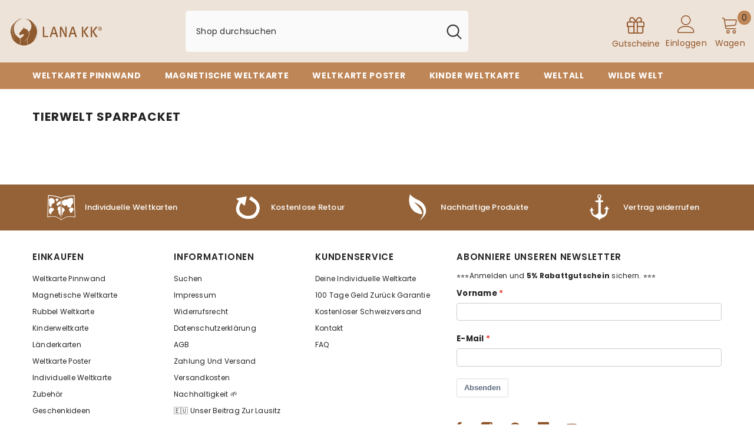

--- FILE ---
content_type: text/html; charset=UTF-8
request_url: https://widgets.shopvote.de/allvotes-v2.php?shopid=8974&type=4&lang=de
body_size: 592
content:
{"ratingvalue":4.75,"ratingword":"SEHR GUT","ratingcount":40,"ratingname":"lanakk.com","ratingurl":"https:\/\/www.lanakk.com","criterianames":"","criteriavalues":"","starshtml":"","criteriacount":0,"sealcolor":"gold","lastvote":"07.01.2026","font_size":"14","y_correct":"5","mb_correct":"-2","reviewpage":"\/bewertung_lanakk_com_8974.html","repHTML":"<div class=\"sv-rbadge-rb4fx-value\">4.75 \/ 5<\/div><div class=\"sv-rbadge-rb4fx-count\" style=\"font-size: 11px !important; margin-top: 4px; padding-left: 8px; padding-right: 8px; line-height: 13px;\">aus 40 Bewertungen<br\/>bei: amazon.de, shopvote.de<\/div>","repHTMLbottom":"<div class=\"sv-rbadge-rb4fxb-stars\"><div style=\"width: 173px; margin: auto;\"><div style=\"width:173px;background:url(https:\/\/img.shopvote.de\/stars-gray.png) 0 0 repeat-x;\">\n\t\t\t\t\t\t<div style=\"width: 95% ;height:36px;background:url(https:\/\/img.shopvote.de\/stars-gold.png) 0 0 repeat-x;\"><\/div>\n\t\t\t\t\t<\/div>\n\t\t\t\t<\/div><\/div><div class=\"sv-rbadge-rb4fxb-count\"><span class=\"sv-rbadge-rb4fxb-word\"><strong>SEHR GUT<\/strong><\/span> <span class=\"sv-rbadge-rb4fxb-value\">(4.75 \/ 5)<\/span><br>aus <span>40<\/span> Bewertungen bei: amazon.de, shopvote.de &#9432;<br\/><a href=\"https:\/\/www.shopvote.de\/verifizierung-von-bewertungen\" target=\"_blank\">Informationen zur Echtheit der Bewertungen<\/a><\/div><\/span><\/span>","responsive":1,"SDAutoCode":0,"calledtype":4,"flyoutcode":"d557522b0c","productReviews":null,"dataContent":"AllVotes"}

--- FILE ---
content_type: text/css
request_url: https://www.lanakk.com/cdn/shop/t/23/assets/teeinblue-custom.css?v=52704697233824921771760819582
body_size: -534
content:
.teeinblue-enabled .tee-swatch--color:empty {
  display: block;
}

.teeinblue-enabled .tee-switch__input {
  clip: unset;
}

.teeinblue-enabled input[type=checkbox],
.teeinblue-enabled input[type=radio] {
  clip: unset;
}

.tee-cart-thumbnail.loaded {
  position: absolute;
  top: 0;
  left: 0;
  width: 100% !important;
  height: 100% !important;
  object-fit: var(--product-cart-image-fit);
  object-position: center;
}

.tee-preview-button__text {
  font-size: initial;
}

.teeinblue-enabled:not(.teeinblue-platform-product-enabled) .productView-price,
.teeinblue-enabled:not(.teeinblue-platform-product-enabled) .productView-variants {
  display: none !important;
}

--- FILE ---
content_type: application/javascript
request_url: https://cdn.hyperspeed.me/script/www.lanakk.com/cdn/shop/t/23/assets/theme.js?v=3879954475526542031760819581
body_size: 27749
content:
!function(e){var t=e("body"),a=e(document),o=(e("html"),e(window));a.ready(()=>{a.ajaxStart(()=>{i.isAjaxLoading=!0}),a.ajaxStop(()=>{i.isAjaxLoading=!1}),i.ready()}),window.onload=function(){i.init()};var i={haloTimeout:null,isAjaxLoading:!1,ready:function(){this.loaderScript(),this.loaderProductBlock(),navigator.userAgent.match(/OS X.*Safari/)&&!navigator.userAgent.match(/Chrome/)?document.body.classList.add("safari"):document.body.classList.add("chrome"),/iPad|iPhone|iPod/.test(navigator.userAgent)&&!window.MSStream&&document.body.classList.add("iOS"),t.hasClass("template-product")&&(this.loaderRecommendationsBlock(),this.scrollToReview()),e("[data-product-tab-block]").length&&this.clickedActiveProductTabs(),t.hasClass("product-card-layout-07")&&this.calculateTranslateYHeight(),window.sharedFunctions={setLocalStorageProductForWishlist:this.setLocalStorageProductForWishlist,checkNeedToConvertCurrency:this.checkNeedToConvertCurrency,productBlockSilder:this.productBlockSilder,productBlockScroller:this.productBlockScroller,calculateTranslateYHeight:this.calculateTranslateYHeight}},init:function(){let a;this.initMultiTab(),this.initMultiTabMobile(),this.productBlockInfiniteScroll(),this.initGlobalCheckbox(),this.initColorSwatch(),this.initAddToCart(),this.initQuickShop(),this.initQuickCart(),this.initNotifyInStock(),this.initCompareProduct(),this.initWishlist(),this.initAskAnExpert(),this.initHeader(),this.headerLanguageCurrency(),this.headerMasonry(),this.initLiveChat(),this.headerSidebarSearch(),this.headerStickySearchForm(),this.initCountdown(),this.collectionCountdown(),this.handleScrollDown(),this.initVideoPopup(),this.swapHoverVideoProductCard(),this.initDynamicBrowserTabTitle(),this.initWarningPopup(),this.clickIconScrollSection(),this.specialBanner(),e(".lookbook-carousel").length&&this.lookbookCarousel(),(window.quick_view.show||window.quick_view.show_mb)&&this.initQuickView(),window.innerWidth<1025&&(this.menuSidebarMobile(),this.menuSidebarMobileToggle());let n=document.querySelectorAll(".media--loading-effect img"),s=document.getElementById("main-collection-product-grid");(n.length>0||s)&&this.initLazyloadObserver(n,s),t.hasClass("show_effect_close")&&(this.backgroundOverlayHoverEffect(),this.backgroundOverlayHoverEffect1()),window.innerWidth>1024&&this.productMenuSlider(),t.hasClass("template-cart")&&this.updateGiftWrapper(),t.hasClass("template-product")&&(this.initProductView(e(".halo-productView")),this.initProductBundle(),this.articleGallery(),this.toggleSidebarMobile(),this.initCollapseSidebarBlock(),this.initCategoryActive(),this.initProductReviewSection(),this.productCustomInformation(),this.iconZoomClickMobile()),(t.hasClass("template-blog")||t.hasClass("template-article"))&&(this.initCollapseSidebarBlock(),this.initCategoryActive(),this.toggleSidebarMobile(),this.initBlogMasonry(),this.productBlockSilderSidebar(),this.productBlockSilderArticle()),t.hasClass("template-article")&&this.articleGallery(),(t.hasClass("template-collection")||t.hasClass("template-search"))&&(this.initCollapseSidebarBlock(),this.initCategoryActive(),this.toggleSidebarMobile(),this.productBlockSilderSidebar(),this.initInfiniteScrolling(),this.initQuickShopProductList()),t.hasClass("template-list-collections")&&(this.toggleSidebarMobile(),this.productBlockSilderSidebar()),t.hasClass("template-collection")&&e(".collection-express-order").length&&(this.toggleVariantsForExpressOrder(),this.initExpressOrderAddToCart()),i.checkScrollLayoutForRecenlyViewed(),a=window.innerWidth>1024,o.on("resize",()=>{this.headerSidebarSearch(),this.specialBanner(),this.specialBannerSlider(),window.innerWidth>1024?document.body.classList.remove("menu_open"):a&&(a=!1,this.menuSidebarMobile(),this.menuSidebarMobileToggle(),this.initMultiTab(),this.initMultiTabMobile())})},checkNeedToConvertCurrency:function(){return window.show_multiple_currencies&&"u">typeof Currency&&Currency.currentCurrency!=shopCurrency||window.show_auto_currency},loaderScript:function(){var t=function(){var t=e("[data-loader-script]");t.length>0&&t.each((t,a)=>{var o=e(a),n=o.data("loader-script"),s=a.getBoundingClientRect().top;o.hasClass("is-load")||s<window.innerHeight+100&&(i.buildScript(n),e('[data-loader-script="'+n+'"]').addClass("is-load"))})};t(),window.addEventListener("scroll",t)},buildScript:function(e){var t=document.createElement("script");t.src=e,document.body.appendChild(t)},buildStyleSheet:function(e,t){if(""==e)return;let a=document.createElement("link");a.rel="stylesheet",a.type="text/css",a.href=e,t.parentNode.insertBefore(a,t)},loaderProductBlock:function(){a.ajaxStart(()=>{}),a.ajaxStop(()=>{}),this.productBlock=document.querySelectorAll("[data-product-block]"),this.observer=new IntersectionObserver((t,a)=>{t.forEach(t=>{if(t.isIntersecting){let d=e(t.target);if(!d.hasClass("ajax-loaded")){var a=d.data("collection"),o=d.data("layout"),n=d.data("limit"),s=d.data("image-ratio"),r=d.data("swipe"),l=d.attr("sectionId");hasCountdown=d.attr("hasCountdown"),null!=a&&null!=a?e.ajax({type:"get",url:window.routes.root+"/collections/"+a,cache:!1,data:{view:"ajax_product_block",constraint:"limit="+n+"+layout="+o+"+sectionId="+l+"+imageRatio="+s+"+swipe="+r+"+hasCountdown="+hasCountdown},beforeSend:function(){d.addClass("ajax-loaded")},success:function(e){""!=a&&("grid"==o?d.find(".products-grid").html(e):"slider"==o?d.find(".products-carousel").html(e):"scroll"==o&&d.find(".products-flex").html(e))},complete:function(){if("slider"==o&&i.productBlockSilder(d),"scroll"==o&&"true"===d.find("[data-enable-hover]").attr("data-enable-hover")&&i.productBlockScroller(d),d.hasClass("special-banner__product")&&"grid"==o&&window.innerWidth<1200&&(d.find(".special-banner__products--grid").addClass("products-carousel"),i.productBlockSilder(d)),window.compare.show){var t=e("[data-compare-link]");i.setLocalStorageProductForCompare(t)}if(i.swapHoverVideoProductCard(),window.wishlist.show&&i.setLocalStorageProductForWishlist(),i.checkNeedToConvertCurrency()&&Currency.convertAll(window.shop_currency,e("#currencies .active").attr("data-currency"),"span.money","money_format"),window.review.show&&e(".shopify-product-reviews-badge").length>0&&null!=window.SPR&&"functions"==typeof window.SPR.registerCallbacks)return window.SPR.registerCallbacks(),window.SPR.initRatingHandler(),window.SPR.initDomEls(),window.SPR.loadProducts(),window.SPR.loadBadges()}}):(d.addClass("ajax-loaded"),"slider"==o&&i.productBlockSilder(d),i.checkNeedToConvertCurrency()&&Currency.convertAll(window.shop_currency,e("#currencies .active").attr("data-currency"),"span.money","money_format"))}}})},{threshold:.1}),this.productBlock.forEach(e=>{this.observer.observe(e)})},loaderRecommendationsBlock:function(){i.buildRecommendationBlock()},scrollToReview:function(){var t=e(".productView-tab");t.length&&a.on("click",".productView-details .halo-productReview",a=>{a.preventDefault(),e("body,html").animate({scrollTop:t.offset().top},1e3);var o=t.find('[href="#tab-review"]'),i=t.find('[href="#tab-customer-reviews"]'),n=t.find('[href="#tab-review-mobile"]'),s=t.find('[href="#tab-customer-reviews-mobile"]');o.hasClass("is-open")&&n.hasClass("is-open")&&i.hasClass("is-open")&&s.hasClass("is-open")||(o[0]?.click(),n[0]?.click(),i[0]?.click(),s[0]?.click())})},headerMasonry:function(){e(".menu-dropdown__wrapper [data-masonry]").masonry({columnWidth:".grid-sizer",itemSelector:"[data-gridItem]"})},initLiveChat:function(){e(".live-wrapper-icon").on("click",function(t){e(this).parent().toggleClass("live_help--active")}),t.on("click",function(t){e(".live_help").hasClass("live_help--active")&&0===e(event.target).closest(".live_help").length&&(t.preventDefault(),e(".live_help").removeClass("live_help--active"))})},initHeader:function(){let e=document.querySelectorAll('[class*="section-header"]');if(e){let t=e.length+20;e.forEach(e=>{e.classList.contains("section-header-mobile")||(e.setAttribute("data-index",t),e.style.zIndex=t,t--)});let a=document.querySelector(".header-basic--transparent");if(a&&document.body.classList.contains("template-index")){let e=a.offsetHeight,t=document.querySelector('.header-navigation[class*="--transparent"]');t&&(t.style.top=`${e}px`,t.classList.add("has-top"))}}},headerLanguageCurrency:function(){if(!document.querySelector(".header-language_currency"))return;let e=document.querySelectorAll('[class*="section-header-"]');document.addEventListener("click",t=>{let a=t.target,o=a.closest(".header-language_currency"),i=o?.querySelector(".top-language-currency"),n=o?.querySelector(".dropdown-currency"),s=o?.querySelector(".dropdown-language");a.matches(".header-language_currency")||a.closest(".header-language_currency")?((a.matches(".icon-languageCurrency")||a.closest(".icon-languageCurrency")||(a.matches(".top-language-currency")||a.closest(".top-language-currency"))&&!document.querySelector(".icon-languageCurrency"))&&i?.classList.toggle("show"),(a.matches(".halo-top-currency")||a.closest(".halo-top-currency"))&&(s?.classList.remove("show"),n?.classList.toggle("show")),(a.matches(".halo-top-language")||a.closest(".halo-top-language"))&&(n?.classList.remove("show"),s?.classList.toggle("show")),a.matches(".dropdown-menu .dropdown-item")&&(n?.classList.remove("show"),s?.classList.remove("show"))):e.forEach(e=>{e.querySelector(".top-language-currency")?.classList.remove("show"),e.querySelector(".dropdown-currency")?.classList.remove("show"),e.querySelector(".dropdown-language")?.classList.remove("show")})})},headerSidebarSearch:function(){e(".header-top .header__search .search_details"),e("#search-form-mobile .halo-sidebar-wrapper .search_details");var t=e(".header-top .header__search"),a=e("#search-form-mobile .halo-sidebar-wrapper"),o=e(".search_details"),i=e(".header-top .header__search predictive-search"),n=e("#search-form-mobile .halo-sidebar-wrapper predictive-search");0===i.length&&(i=e(".header-top .header__search .search_details")),0===n.length&&(n=e("#search-form-mobile .halo-sidebar-wrapper .search_details")),window.innerWidth<1025?(e(".header").hasClass("header-01")&&i.appendTo(a),o.attr("open","true"),e("[data-search-mobile]").on("click",t=>{t.preventDefault(),e("body").addClass("open_search_mobile")}),e("[data-search-close-sidebar], .background-overlay").on("click",t=>{t.preventDefault(),e("body").removeClass("open_search_mobile")})):(e(".header").hasClass("header-01")&&n.appendTo(t),o.removeAttr("open"),e(".search-modal__close-button").on("click",t=>{e(".search_details").removeAttr("open"),e("body").removeClass("open_search_menu")}),e("[data-search-menu]").on("click",t=>{t.preventDefault(),e("body").addClass("open_search_menu")}))},headerStickySearchForm:function(){var t="[data-search-sticky-form]",a="[data-search-menu-sticky-form] .icon-search",o="[data-search-menu-sticky-form] .icon-search-custom";e(window).width()>1025&&(e(document).off("click.toggleSearch",t).on("click.toggleSearch",t,function(t){t.preventDefault(),t.stopPropagation(),e("body").addClass("sticky-search-open"),e(".search_details").attr("open","true")}),e(document).off("click.hideSearch").on("click.hideSearch",function(t){var a=e(".search-modal__form"),o=e(".quickSearchResultsWrap");!e("body").hasClass("sticky-search-open")||a.has(t.target).length||o.has(t.target).length||(e("body").removeClass("sticky-search-open"),e('[class*="section-header-"]').removeClass("sticky-search-menu-open"),e(".search_details").removeAttr("open"))}),e(document).off("click.toggleSearch",a).on("click.toggleSearch",a,function(t){t.preventDefault(),t.stopPropagation(),e(t.target).closest('[class*="section-header-"]').addClass("sticky-search-menu-open"),e(t.target).closest(".section-header-navigation").css("z-index","101"),e(".search_details").attr("open","true")}),e(document).off("click.toggleSearch",o).on("click.toggleSearch",o,function(t){e(t.target).closest('[class*="section-header-"]').addClass("sticky-search-menu-custom-open")}),e(document).off("click.hideSearchSticky").on("click.hideSearchSticky",function(t){var o=e(".header-navigation .search-modal__form"),i=e(".header-navigation .quickSearchResultsWrap");if(e('[class*="section-header-"]').hasClass("sticky-search-menu-open")&&!o.has(t.target).length&&!i.has(t.target).length){let t=e(a).closest(".section-header-navigation"),o=t.data("index");e('[class*="section-header-"]').removeClass("sticky-search-menu-open"),t.css("z-index",o),e(".header-navigation .search_details").removeAttr("open"),i.hasClass("is-show")&&i.removeClass("is-show").addClass("hidden")}0===e(t.target).closest(".search-modal__content").length&&(e("body").removeClass("open_search_menu"),e('[class*="section-header-"]').removeClass("sticky-search-menu-custom-open"))}))},menuSidebarMobile:function(){var o=e(".mobileMenu-toggle"),n=e(".halo-sidebar-close, .background-overlay");o.off("click.toggleCurrencyLanguage").on("click.toggleCurrencyLanguage",a=>{a.preventDefault(),t.addClass("menu_open"),"default"==window.mobile_menu&&(e("#navigation-mobile .site-nav-mobile.nav .header__inline-menu").length||e(".header .header__inline-menu").appendTo("#navigation-mobile .site-nav-mobile.nav")),e("#navigation-mobile .site-nav-mobile.nav-account .free-shipping-text").length||e(".header-top--wrapper .header-top--right .free-shipping-text").appendTo("#navigation-mobile .site-nav-mobile.nav-account .wrapper-links"),e("#navigation-mobile .site-nav-mobile.nav-account .customer-service-text").length||e(".header-top--wrapper .header-top--right .customer-service-text").appendTo("#navigation-mobile .site-nav-mobile.nav-account .wrapper-links"),e("#navigation-mobile .site-nav-mobile.nav-account .header__location").length||e(".header-top--wrapper .header-top--right .header__location").appendTo("#navigation-mobile .site-nav-mobile.nav-account .wrapper-links"),e("#navigation-mobile .top-language-currency").length||(e(".header").hasClass("header-03")?e(".header .header-bottom-right .top-language-currency").appendTo("#navigation-mobile .site-nav-mobile.nav-currency-language"):e(".header").hasClass("header-05")?e(".header .header-top--left .top-language-currency").appendTo("#navigation-mobile .site-nav-mobile.nav-currency-language"):e(".header .header-language_currency .top-language-currency").appendTo("#navigation-mobile .site-nav-mobile.nav-currency-language")),i.productMenuSlider()}),n.off("click.toggleCloseCurrencyLanguage").on("click.toggleCloseCurrencyLanguage",()=>{t.removeClass("menu_open"),e("#navigation-mobile").off("transitionend.toggleCloseMenu").on("transitionend.toggleCloseMenu",()=>{t.hasClass("menu_open")||(e(".header .header__inline-menu").length||(e(".header").hasClass("header-03")||e(".header").hasClass("header-04")||e(".header").hasClass("header-07")||e(".header").hasClass("header-08")?e("#navigation-mobile .site-nav-mobile.nav .header__inline-menu").appendTo(".header .header-bottom--wrapper .header-bottom-left"):e("#navigation-mobile .site-nav-mobile.nav .header__inline-menu").appendTo(".header .header-bottom--wrapper")),e(".header-top--wrapper .header-top--right .free-shipping-text").length||e(".header-04").hasClass("style_2")||e("#navigation-mobile .site-nav-mobile.nav-account .free-shipping-text").insertBefore(".header-top--wrapper .header-top--right .header__group"),e(".header-top--wrapper .header-top--right .header__location").length||e("#navigation-mobile .site-nav-mobile.nav-account .header__location").insertBefore(".header-top--wrapper .header-top--right .header__group"),e(".header-top--wrapper .header-top--right .customer-service-text").length||(e(".header").hasClass("header-03")?e("#navigation-mobile .site-nav-mobile.nav-account .customer-service-text").insertBefore(".header-top--wrapper .header-top--right .header__group .header__icon--wishlist"):e("#navigation-mobile .site-nav-mobile.nav-account .customer-service-text").insertBefore(".header-top--wrapper .header-top--right .top-language-currency")),e(".header-language_currency .top-language-currency").length||(e(".header").hasClass("header-03")||e(".header").hasClass("header-04")?e("#navigation-mobile .site-nav-mobile .top-language-currency").appendTo(".header .header-bottom--wrapper .header-bottom-right .header-language_currency"):e(".header").hasClass("header-05")?e("#navigation-mobile .site-nav-mobile .top-language-currency").appendTo(".header .header-top--wrapper .header-top--left .header-language_currency"):e("#navigation-mobile .site-nav-mobile .top-language-currency").insertBefore(".header .header-language_currency .header__search")))})}),a.on("click",".halo-sidebar-close",function(e){e.preventDefault(),e.stopPropagation(),t.removeClass("menu_open")})},menuSidebarMobileToggle:function(){t.on("click",".site-nav-mobile .list-menu .menu_mobile_link",function(t){if(!t.currentTarget.classList.contains("list-menu__item--end")){t.preventDefault(),t.stopPropagation();var a=e(this),o=a.parent(),i=a.parent().find("ul.list-menu--disclosure-1");o.removeClass("is-hidden").addClass("is-open").removeClass("d-none"),i.off("transitionend.toggleMenuLink1").on("transitionend.toggleMenuLink1",()=>{!o.hasClass("is-open")||o.hasClass("is-hidden")||o.hasClass("d-none")||o.siblings().removeClass("is-open").addClass("is-hidden").removeClass("d-none")})}}),t.on("click",".site-nav-mobile .list-menu .menu_mobile_link_2",function(t){t.preventDefault(),t.stopPropagation();var a=(e(this),e(this)),o=a.parent().parent(),i=a.parent().find("ul.list-menu--disclosure-2"),n=a.parent().parent().parent().parent().parent().parent();o.removeClass("is-hidden").addClass("is-open").removeClass("d-none"),i.off("transitionend.toggleMenuLink2").on("transitionend.toggleMenuLink2",()=>{!o.hasClass("is-open")||o.hasClass("is-hidden")||o.hasClass("d-none")||(o.addClass("d-none"),o.siblings().removeClass("is-open").addClass("is-hidden").removeClass("d-none"),n.animate({scrollTop:0},0))}),(e(".menu-dropdown").hasClass("megamenu_style_4")||e(".menu-dropdown").hasClass("megamenu_style_1"))&&a.parents(".menu-dropdown").animate({scrollTop:0},0),a.parents(".menu-dropdown").addClass("is-overflow")}),t.on("click",".nav-title-mobile",function(t){t.preventDefault(),t.stopPropagation();var a=e(this),o=a.parent().parent().parent().parent(".is-open"),i=a.parent().parent().parent(".is-open"),n=a.parent().parent(".is-open");o.siblings().removeClass("is-hidden"),o.removeClass("is-open").removeClass("d-none"),i.siblings().removeClass("is-hidden"),i.removeClass("is-open").removeClass("d-none"),n.siblings().removeClass("is-hidden"),n.removeClass("is-open").removeClass("d-none"),e(".menu-dropdown").removeClass("is-overflow")}),"default"!=window.mobile_menu&&a.on("click","[data-mobile-menu-tab]",e=>{e.preventDefault(),e.stopPropagation();var t=e.currentTarget.closest("li"),a=e.currentTarget.dataset.target;t.classList.contains("is-active")||document.querySelector("[data-navigation-tab-mobile]").querySelectorAll("li").forEach(e=>{e!=t?e.classList.remove("is-active"):(e.classList.add("is-active"),document.querySelectorAll('[id^="MenuMobileListSection-"]').forEach(e=>{e.getAttribute("id")==a?(e.classList.remove("is-hidden"),e.classList.add("is-visible")):(e.classList.remove("is-visible"),e.classList.add("is-hidden"))}))})})},setCookie(e,t,a){let o=new Date;o.setTime(o.getTime()+24*a*36e5);let i="expires="+o.toUTCString();document.cookie=e+"="+t+";"+i+";path=/"},initMultiTab:function(){let n;if(n=!!document.body.matches(".shopify-design-mode"),e("[data-menu-tab]").length>0){a.on("click","[data-menu-tab] li",t=>{var a=e(t.currentTarget).data("load-page");e(t.currentTarget).attr("href"),e.cookie("page-url",a,{expires:1,path:"/"})}),e("[canonical-shop-url]").attr("canonical-shop-url");var s,r,l,d=e.cookie("page-url");-1!==window.location.pathname.indexOf("/pages/")&&window.page_active&&window.page_active!=d&&(this.setCookie("page-url",window.page_active,1),d=window.page_active),null!=d?(s=e(`[data-load-page="${d}"]`),r=e(`[data-load-logo-page="${d}"]`),l=e(`[data-load-menu-page="${d}"]`)):(s=e("[data-load-page].is-active"),r=e("[data-load-logo-page].first"),l=e("[data-load-menu-page].is-active")),s.closest("[data-menu-tab]").find("[data-load-page]").not(s).removeClass("is-active"),r.siblings().removeClass("is-active"),l.siblings().removeClass("is-active"),""!=d?(r.addClass("is-active"),s.addClass("is-active"),l.addClass("is-active")):(e("[data-load-page]:nth-child(1)").addClass("is-active"),e("[data-load-logo-page]:nth-child(1)").addClass("is-active"),e("[data-load-menu-page]:nth-child(1)").addClass("is-active"));var c=e("[data-menu-tab] li.is-active").data("load-page"),p=!1,u=window.routes.root+`/search?type=product&q=${c}&view=ajax_mega_menu`;t.hasClass("template-index")?1025>o.width()&&("default"==window.mobile_menu?window.addEventListener("load",()=>{n?!1==p&&(p=!0,i.initMobileMenuDefault(u)):document.body.addEventListener("click",()=>{!1==p&&(p=!0,i.initMobileMenuDefault(u))},!1)},!1):window.addEventListener("load",()=>{n?!1==p&&(p=!0,i.initMultiTabMobile()):document.body.addEventListener("click",()=>{!1==p&&(p=!0,i.initMultiTabMobile())},!1)},!1)):1025>o.width()&&("default"==window.mobile_menu?window.addEventListener("load",()=>{n?!1==p&&(p=!0,i.initMobileMenuDefault(u)):document.body.addEventListener("click",()=>{!1==p&&(p=!0,i.initMobileMenuDefault(u))},!1)},!1):window.addEventListener("load",()=>{n?!1==p&&(p=!0,i.initMultiTabMobile()):document.body.addEventListener("click",()=>{!1==p&&(p=!0,i.initMultiTabMobile())},!1)},!1))}else{var p=!1,u=window.routes.root+"/search?view=ajax_mega_menu";1025>o.width()&&("default"==window.mobile_menu?n?!1==p&&(p=!0,i.initMobileMenuDefault(u)):document.body.addEventListener("click",()=>{!1==p&&(p=!0,i.initMobileMenuDefault(u))},!1):window.addEventListener("load",()=>{n?!1==p&&(p=!0,i.initMultiTabMobile()):document.body.addEventListener("click",()=>{!1==p&&(p=!0,i.initMultiTabMobile())},!1)},!1))}},initMobileMenuDefault:function(t){let a=e("[data-navigation-mobile]"),o=e("#HeaderNavigation [data-navigation]"),i=null!=o.attr("style")?o.attr("style"):o.closest("#HeaderNavigation").attr("style");a.append(`<nav class="header__inline-menu" data-navigation role="navigation" style="${i??""}">${null!=o.html()?o.html():""}</nav>`);let n=e(".top-language-currency"),s=e("#navigation-mobile .nav-currency-language");""==s.text().trim()&&n.length>0&&s.append(`<div class="top-language-currency">${n.html()}</div>`)},initMultiTabMobile:function(){if(1025>o.width()&&"custom"==window.mobile_menu){var t=!1,a=e('[data-section-type="menu"]'),i=e("[data-navigation-mobile]"),n=e("[data-navigation-tab-mobile]");document.body.addEventListener("click",()=>{if(!1==t){t=!0;let e=document.createElement("div"),o=document.createElement("ul");Object.assign(o,{className:"menu-tab list-unstyled"}),o.setAttribute("role","menu"),a.each((t,a)=>{var o=a.querySelector("template").content.firstElementChild.cloneNode(!0);0==t?o.classList.add("is-visible"):o.classList.add("is-hidden"),e.appendChild(o)}),e.querySelectorAll('[id^="MenuMobileListSection-"]').forEach((e,t)=>{var a=e.dataset.heading,i=e.getAttribute("id"),n=document.createElement("li");Object.assign(n,{className:"item"}),n.setAttribute("role","menuitem"),0==t&&n.classList.add("is-active"),n.innerHTML=`<a class="link" href="#" data-mobile-menu-tab data-target="${i}">${a}</a>`,o.appendChild(n)}),n.html(o),i.html(e.innerHTML)}},!1)}},initMenu:function(t){e(".header").hasClass("header-04")||fetch(t).then(e=>e.text()).then(e=>{let t=document.createElement("div");t.innerHTML=e;let a=t.querySelector("#HeaderNavigation");a&&a.innerHTML.trim().length&&(document.querySelector("#HeaderNavigation").innerHTML=a.innerHTML)}).catch(e=>{console.error(e)})},clickedActiveProductTabs:function(){this.productBlock=document.querySelectorAll("[data-product-tab-block]"),this.observer=new IntersectionObserver((t,a)=>{t.forEach(t=>{if(t.isIntersecting){let d=e(t.target);if(!d.hasClass("ajax-loaded")){var a=d.find(".list-product-tabs"),o=a.find("[data-product-tabTop]"),n=d.find("[data-product-TabContent]"),s=d.data("limit"),r=a.find(".tab-links.active"),l=d.find(".product-tabs-content .tab-content.active");d.hasClass("ajax-loaded")||i.doAjaxProductTabs(r.data("href"),l.find(".loading"),l.find(".products-load"),d.attr("sectionid"),s,d),o.off("click").on("click",function(t){if(t.preventDefault(),t.stopPropagation(),!e(this).hasClass("active")){let t=e(this),a=e(t.data("target"));o.removeClass("active"),n.removeClass("active"),a.hasClass("loaded")||i.doAjaxProductTabs(t.data("href"),a.find(".loading"),a.find(".products-load"),d.attr("sectionid"),s),t.addClass("active"),a.addClass("active"),a.find(".slick-slider").slick("refresh")}})}}})},{threshold:.1}),this.productBlock.forEach(e=>{this.observer.observe(e)})},doAjaxProductTabs:function(t,a,o,n,s,r){e.ajax({type:"get",url:t,data:{constraint:`sectionId=${t}+limit=${s}`},beforeSend:function(){r?.addClass("ajax-loaded")},success:function(a){o.parent().addClass("loaded"),"?view=ajax_product_block"!=t&&(""===e(a).text().trim()?l(o):(o.html(a),window.wishlist.show&&i.setLocalStorageProductForWishlist(),i.checkNeedToConvertCurrency()&&Currency.convertAll(window.shop_currency,e("#currencies .active").attr("data-currency"),"span.money","money_format")))},complete:function(){if(o.hasClass("products-carousel")?i.productBlockSilder(o.parent()):o.hasClass("products-cursor")&&"true"===o.data("enable-hover")&&i.productBlockScroller(o),window.review.show&&e(".shopify-product-reviews-badge").length>0&&null!=window.SPR&&"functions"==typeof window.SPR.registerCallbacks)return window.SPR.registerCallbacks(),window.SPR.initRatingHandler(),window.SPR.initDomEls(),window.SPR.loadProducts(),window.SPR.loadBadges()},error:function(e,t){l(o)}});let l=e=>{e.html('<p class="loading center">Sorry, there are no products in this collection</p>')}},lookbookCarousel:function(){var t=e(".lookbook-carousel"),a=t.data("item-to-show"),o=t.data("item-dots"),i=t.data("item-dots-mb"),n=t.data("item-arrows"),s=t.data("item-arrows-mb");if(t.length>0&&t.not(".slick-initialized")&&t.slick({mobileFirst:!0,adaptiveHeight:!0,vertical:!1,infinite:!0,slidesToShow:a,slidesToScroll:a,arrows:s,dots:i,autoplay:!1,nextArrow:window.arrows.icon_next,prevArrow:window.arrows.icon_prev,rtl:window.rtl_slick,responsive:[{breakpoint:1024,settings:{arrows:n,dots:o}}]}),t.hasClass("enable_counter_number")){var r=t.find(".slick-next");t.closest(".special-banner__item--lookbook_banner").find(".products-counter-number").appendTo(r),t.on("afterChange",e=>{var a=t.find(".slick-current").data("slick-index");t.find("#count-image").text(a+1)})}},productBlockSilder:function(e){var t=e.find(".products-carousel"),a=t.data("item-to-show"),o=t.data("item-dots"),i=t.data("item-dots-mb"),n=t.data("item-arrows"),s=t.data("item-arrows-mb"),r=document.body.classList.contains("product-card-layout-06");if(t.length>0){if(t.hasClass("slick-initialized"))return;if(t.not(".slick-initialized")){if(r&&t.on("init",()=>{let e=t.find(".product .card-action").eq(0).height();t.find(".slick-list").css("padding-bottom",e+"px"),t.attr("data-slider-padding-bottom",e)}),t.hasClass("enable_progress_bar")){var l=e.find(".scrollbar-thumb");t.on("init",(e,t)=>{var a=t.currentSlide/(t.slideCount-1)*100+"%";l.css("--percent",a)})}if(t.slick({mobileFirst:!0,adaptiveHeight:!0,vertical:!1,infinite:!0,slidesToShow:1,slidesToScroll:1,arrows:s,dots:i,nextArrow:window.arrows.icon_next,prevArrow:window.arrows.icon_prev,rtl:window.rtl_slick,responsive:[{breakpoint:1599,settings:{arrows:n,dots:o,get slidesToShow(){return null!=a&&""!==a?this.slidesToShow=a:this.slidesToShow=1},get slidesToScroll(){return null!=a&&""!==a&&3.5!==a&&4.5!==a&&5.5!==a?this.slidesToScroll=a:this.slidesToScroll=1},get initialSlide(){return 3.5==a||4.5==a||5.5==a?this.initialSlide=.5:this.initialSlide=1}}},{breakpoint:1024,settings:{arrows:n,dots:o,get slidesToShow(){return null!=a&&""!==a?5==a||6==a?this.slidesToShow=a-1:t.parents(".collection-column-2").length?this.slidesToShow=2:this.slidesToShow=a:this.slidesToShow=1},get slidesToScroll(){return null!=a&&""!==a&&3.5!==a&&4.5!==a&&5.5!==a?5==a||6==a?this.slidesToScroll=a-1:t.parents(".collection-column-2").length?this.slidesToScroll=2:this.slidesToScroll=a:this.slidesToScroll=1},get initialSlide(){return 3.5==a||4.5==a||5.5==a?this.initialSlide=.5:this.initialSlide=1}}},{breakpoint:991,settings:{arrows:s,dots:i,get slidesToShow(){return t.hasClass("has__banner_tab")||t.parents(".product-block-has__banner").length?t.parents(".product-block-has__banner").length&&t.parents(".product-block-has__banner").data("width-banner")>40?this.slidesToShow=2:this.slidesToShow=3:t.parents(".collection-column-2").length?this.slidesToShow=2:1==a?this.slidesToShow=a:this.slidesToShow=4},get slidesToScroll(){return t.hasClass("has__banner_tab")||t.parents(".product-block-has__banner").length?t.parents(".product-block-has__banner").length&&t.parents(".product-block-has__banner").data("width-banner")>40?this.slidesToScroll=2:this.slidesToScroll=3:t.parents(".collection-column-2").length?this.slidesToScroll=2:1==a?this.slidesToScroll=a:this.slidesToScroll=4},get initialSlide(){return 3.5==a||4.5==a||5.5==a?this.initialSlide=.5:this.initialSlide=1}}},{breakpoint:767,arrows:s,dots:i,settings:{get slidesToShow(){return t.hasClass("has__banner_tab")||t.parents(".product-block-has__banner").length?this.slidesToShow=2:1==a?this.slidesToShow=a:this.slidesToShow=3},get slidesToScroll(){return t.hasClass("has__banner_tab")||t.parents(".product-block-has__banner").length?this.slidesToScroll=2:1==a?this.slidesToScroll=a:this.slidesToScroll=3},get initialSlide(){return 3.5==a||4.5==a||5.5==a?this.initialSlide=.5:this.initialSlide=1}}},{breakpoint:320,arrows:s,dots:i,settings:{get slidesToShow(){return 1==a?t.hasClass("special-banner__products--slider")||t.hasClass("special-banner__products--grid")?this.slidesToShow=2:this.slidesToShow=a:this.slidesToShow=2},get slidesToScroll(){return 1==a?this.slidesToScroll=a:this.slidesToScroll=2}}}]}),t.hasClass("enable_progress_bar")&&t.on("afterChange",(e,t,a)=>{var o=a/(t.slideCount-1)*100+"%";l.css("--percent",o)}),t.hasClass("enable_counter_number")){var d=t.find(".slick-next");t.closest(".halo-block, .special-banner__product").find(".products-counter-number").appendTo(d),t.on("afterChange",e=>{var a=t.find(".slick-current").data("slick-index");t.find("#count-image").text(a+1)})}}}},productBlockInfiniteScroll:function(){e("[data-product-block], [data-product-tab-block]").each((t,a)=>{var o=e(a),n=o.find("[data-product-infinite]");n.length>0&&n.find(".button").on("click",t=>{var a=e(t.target);if(!a.hasClass("view-all")){t.preventDefault(),t.stopPropagation(),a.addClass("is-loading");var n=a.attr("data-collection"),s=a.attr("data-limit"),r=a.attr("data-swipe"),l=a.attr("data-total"),d=a.attr("data-image-ratio"),c=a.attr("sectionId"),p=parseInt(a.attr("data-page"));i.doProductBlockInfiniteScroll(n,l,s,r,d,c,p,a,o)}})})},doProductBlockInfiniteScroll:function(t,a,o,n,s,r,l,d,c){e.ajax({type:"get",url:window.routes.root+"/collections/"+t,cache:!1,data:{view:"ajax_product_block_load_more",constraint:"limit="+o+"+page="+l+"+sectionId="+r+"+imageRatio="+s+"+swipe="+n},beforeSend:function(){},success:function(i){let n=d.closest(".tab-content").length?d.closest(".tab-content").find(".products-grid"):d.closest(".halo-block-content").find(".products-grid");n.append(i);var s=n.find(".product").length;if(e(i).length==o&&s<50){var r=window.button_load_more.default;d.removeClass("is-loading"),d.attr("data-page",l+1),d.find("span").text(r)}else if(a>50){var r=window.button_load_more.view_all;d.find("span").text(r),d.removeClass("is-loading"),d.attr("href",window.routes.root+"/collections/"+t).addClass("view-all")}else{var r=window.button_load_more.no_more;d.find("span").text(r),d.removeClass("is-loading"),d.attr("disabled","disabled")}},complete:function(){if(i.checkNeedToConvertCurrency()&&Currency.convertAll(window.shop_currency,e("#currencies .active").attr("data-currency"),"span.money","money_format"),window.review.show&&e(".shopify-product-reviews-badge").length>0&&null!=window.SPR&&"functions"==typeof window.SPR.registerCallbacks)return window.SPR.registerCallbacks(),window.SPR.initRatingHandler(),window.SPR.initDomEls(),window.SPR.loadProducts(),window.SPR.loadBadges()}})},productMenuSlider:function(){var t=e(".megamenu_style_5");t.length>0&&t.each((t,a)=>{let o=e(a).find(".products-carousel"),i=o.data("row");o.not(".slick-initialized")&&o.slick({mobileFirst:!0,adaptiveHeight:!0,vertical:!1,infinite:!1,slidesToShow:2,slidesToScroll:1,arrows:!1,dots:!0,rtl:window.rtl_slick,responsive:[{breakpoint:1024,settings:{slidesToShow:3,slidesToScroll:1}},{breakpoint:1500,settings:{slidesToShow:i,slidesToScroll:1,dots:!1}}]})})},buildRecommendationBlock:function(){if(null!=document.querySelector("[data-recommendations-block]")){var t=document.querySelector("[data-recommendations-block]"),a=t.dataset.layout;swipe=t.dataset.swipe,new IntersectionObserver(((o,n)=>{let s=t.querySelector(".wrapper-container");o[0].isIntersecting&&(""==t.innerHTML.trim()||s.classList.contains("product-recommendations-loading")||s.classList.contains("has-product"))&&(s.classList.add("has-product"),fetch(t.dataset.url).then(e=>e.text()).then(o=>{let n=document.createElement("div");n.innerHTML=o;let s=n.querySelector("[data-recommendations-block]");if(s&&s.innerHTML.trim().length){t.innerHTML=s.innerHTML;var r=e(t).find(".product-item");if(!r.eq(0).data("json-product"))return e(t).remove();if("slider"==a)i.productBlockSilder(e(t));else if("scroll"==a){let a=e(t).find("[data-enable-hover]").attr("data-enable-hover"),o=t.closest(".products-flex");"true"===a&&o.clientWidth<o.scrollWidth&&i.productBlockScroller(e(t))}var r=e(t).find(".product-item");r.each(async(t,a)=>{var o=e(a),n=o.data("product-id"),s=o.data("json-product").handle;await e.ajax({type:"get",url:window.routes.root+"/products/"+s+"?view=ajax_variant_quantity",beforeSend:function(){},success:function(e){let t=new DOMParser().parseFromString(e,"text/html");if(t.querySelector(`[data-quantity-product-id="${n}"]`)){let e=JSON.parse(t.querySelector(`[data-quantity-product-id="${n}"]`).innerHTML);window[`quick_view_inven_array_${n}`]=e}},error:function(t,a){i.showWarning(e.parseJSON(t.responseText).description)},complete:function(){}})});let o=t.querySelectorAll(".media--loading-effect img");if(this.observeImageLazyloaded(o),window.compare.show){var l=e("[data-compare-link]");i.setLocalStorageProductForCompare(l)}if(window.wishlist.show&&i.setLocalStorageProductForWishlist(),window.review.show&&e(".shopify-product-reviews-badge").length>0&&null!=window.SPR&&"functions"==typeof window.SPR.registerCallbacks)return window.SPR.registerCallbacks(),window.SPR.initRatingHandler(),window.SPR.initDomEls(),window.SPR.loadProducts(),window.SPR.loadBadges();this.calculateTranslateYHeight()}}).catch(e=>{console.error(e)}))}).bind(t),{threshold:.25}).observe(t)}},initVideoPopup:function(){e(".video-open-popup").length&&(e(".video-open-popup .video-button").off("click").on("click",function(){let a=e(this).attr("data-type"),o=e(this).attr("data-src"),i=e(this).attr("aspect_ratio"),n=e("[data-popup-video]"),s=`<div class="fluid-width-video-wrapper" style="padding-top: ${i}">
                                    ${"youtube"==a?`<iframe
                                            id="player"
                                            type="text/html"
                                            width="100%"
                                            frameborder="0"
                                            webkitAllowFullScreen
                                            mozallowfullscreen
                                            allowFullScreen
                                            src="https://www.youtube.com/embed/${o}?autoplay=1&mute=1">
                                        </iframe>`:`<iframe 
                                            src="https://player.vimeo.com/video/${o}?autoplay=1&mute=1" 
                                            class="js-vimeo" 
                                            allow="autoplay; 
                                            encrypted-media" 
                                            webkitallowfullscreen 
                                            mozallowfullscreen 
                                            allowfullscreen">
                                        </iframe>`}
                                </div>`;n.find(".halo-popup-content").html(s),t.addClass("video-show")}),e("[data-popup-video], [data-popup-video] .halo-popup-close, .background-overlay").on("click",function(a){let o=e("[data-popup-video] .halo-popup-content");o.is(a.target)||o.has(a.target).length||(t.removeClass("video-show"),e("[data-popup-video] iframe").remove())}))},swapHoverVideoProductCard:function(){window.innerWidth>1200&&(e(".product-item .card").mouseenter(function(){var t=e(this).find("video"),a=e(this).find("video").get(0);t.length>0&&a.play()}),e(".product-item .card").mouseleave(function(){var t=e(this).find("video"),a=e(this).find("video").get(0);t.length>0&&a.pause()}))},initGlobalCheckbox:function(){a.on("change",".global-checkbox--input",t=>{var a=t.target.getAttribute("data-target");t.target.checked?e(a).attr("disabled",!1):e(a).attr("disabled",!0)}),a.on("click","[data-term-condition]",e=>{e.preventDefault(),e.stopPropagation(),t.addClass("term-condition-show")}),a.on("click","[data-close-term-condition-popup]",e=>{e.preventDefault(),e.stopPropagation(),t.removeClass("term-condition-show")}),a.on("click",a=>{setTimeout(()=>{t.hasClass("cart-sidebar-show")&&0===e(a.target).closest("[data-term-condition-popup]").length&&t.removeClass("term-condition-show"),t.hasClass("term-condition-show")&&0===e(a.target).closest("[data-term-condition-popup]").length&&t.removeClass("term-condition-show")},10)})},initColorSwatch:function(){a.ready(function(){e(".card .swatch-label.is-active").trigger("click")}),a.on("click",".card .swatch-label",a=>{var o=e(a.currentTarget),n=o.attr("title").replace(/^\s+|\s+$/g,""),s=o.closest(".product-item"),r=s.data("json-product"),l=s.find(".card-title"),d=s.find("[data-btn-addtocart]"),c=o.data("variant-id"),p=s.find("a").attr("href"),u=o.data("with-one-option"),h=o.data("variant-img"),m=[];o.parents(".swatch").find(".swatch-label").removeClass("is-active"),o.addClass("is-active"),l.hasClass("card-title-change")?t.hasClass("style_2_text_color_varriant")?l.find("[data-change-title]").text(n):l.find("[data-change-title]").text(" - "+n):t.hasClass("style_2_text_color_varriant")?l.addClass("card-title-change").append("<span data-change-title>"+n+"</span>"):l.addClass("card-title-change").append("<span data-change-title> - "+n+"</span>");let w=r.variants.find(e=>e.id===c);if(w.compare_at_price>w.price){s.find(".price").addClass("price--on-sale"),s.find(".price__sale .price-item--regular").html(Shopify.formatMoney(w.compare_at_price,window.money_format)),s.find(".price__sale .price-item--sale").html(Shopify.formatMoney(w.price,window.money_format));let e=`-${Math.round((w.compare_at_price-w.price)*100/w.compare_at_price)}%`;s.find(".price__label_sale .label_sale").html(e)}else s.find(".price__regular .price-item").html(Shopify.formatMoney(w.price,window.money_format)),null==w.compare_at_price&&(s.find(".price").removeClass("price--on-sale"),s.find(".price__sale .price-item--regular").html(""));if(s.find("a:not(.single-action):not(.number-showmore)").attr("href",p.split("?variant=")[0]+"?variant="+c),null!=u){var f=o.data("quantity");s.find('[name="id"]').val(u),f>0?window.notify_me.show?d.removeClass("is-notify-me").addClass("is-visible"):d.removeClass("is-soldout").addClass("is-visible"):window.notify_me.show?d.removeClass("is-visible").addClass("is-notify-me"):d.removeClass("is-visible").addClass("is-soldout"),d.hasClass("is-soldout")||d.hasClass("is-notify-me")?d.hasClass("is-notify-me")?d.text(window.notify_me.button):d.text(window.variantStrings.soldOut).prop("disabled",!0):d.text(window.variantStrings.addToCart).prop("disabled",!1)}else null!=r&&window.quick_shop.show&&i.checkStatusSwatchQuickShop(s,r),s.find('.swatch-element[data-value="'+n+'"]').find(".single-label").trigger("click");if(null!=r.media)var m=r.media.filter((e,t)=>t.alt===n);if(m.length>0){if(m.length>1)var v=2;else var v=m.length;for(var g=0;g<v;g++)s.find(".card-media img:eq("+g+")").attr("srcset",m[g].src)}else h&&s.find(".card-media img:nth-child(1)").attr("srcset",h);i.checkNeedToConvertCurrency()&&Currency.convertAll(window.shop_currency,e("#currencies .active").attr("data-currency"),"span.money","money_format")}),a.on("click",".item-swatch-more .number-showmore",t=>{e(t.target).closest(".swatch").hasClass("show--more")?(e(t.target).closest(".swatch").removeClass("show--more"),e(t.target).find("span:eq(0)").text("+")):(e(t.target).closest(".swatch").addClass("show--more"),e(t.target).find("span:eq(0)").text("-"))})},checkPreOrderOfVariant:function(t,a,o){let n=t.id,s=(e,t,a)=>{let o=e.parents(".product-item").find("[data-quickshop-popup]").length>0;null==t.inventory_management?e.text(o?window.variantStrings.add:window.variantStrings.addToCart).prop("disabled",!1).addClass("button--pre-untrack"):t.available&&a<=0?e.text(window.variantStrings.preOrder).prop("disabled",!1).addClass("button--pre-untrack"):(e.removeClass("button--pre-untrack"),a>0?window.notify_me.show?e.removeClass("is-notify-me").addClass("is-visible"):e.removeClass("is-soldout").addClass("is-visible"):window.notify_me.show?e.removeClass("is-visible").addClass("is-notify-me").prop("disabled",!1):e.removeClass("is-visible").addClass("is-soldout").prop("disabled",!0),e.hasClass("is-soldout")||e.hasClass("is-notify-me")?e.hasClass("is-notify-me")?e.text(window.notify_me.button).prop("disabled",!1).removeClass("btn-unavailable"):e.text(window.variantStrings.soldOut).prop("disabled",!0):e.text(o?window.variantStrings.add:window.variantStrings.addToCart).prop("disabled",!1))},r=`quick_view_inven_array_${o.id}`;var l=window[r];null!=l?s(a,t,parseInt(l[n])):e.ajax({type:"get",url:window.routes.root+"/products/"+o.handle+"?view=ajax_quick_shop_data",beforeSend:function(){},success:function(e){window[r]=JSON.parse(e.split("=")[1]),s(a,t,parseInt(window[r][n]))},error:function(t,a){i.showWarning(e.parseJSON(t.responseText).description)},complete:function(){}})},initQuickShop:function(){window.quick_shop.show&&(a.on("click","[data-quickshop-popup]",n=>{n.preventDefault(),n.stopPropagation();var s=e(n.target),r=s.parents(".product-item"),l=r.data("json-product"),d=r.find(".variants-popup");let c=document.querySelector(".halo-quick-view-popup");if(!document.body.matches(".qv-loaded",".qs3-loaded")&&c&&(i.buildStyleSheet(c.dataset.urlStyleProduct,c),document.body.classList.add("qs3-loaded")),r.hasClass("quickshop-popup-show"))i.initAddToCartQuickShop(s,d);else{if(e(".product-item").removeClass("quickshop-popup-show"),t.hasClass("quick_shop_option_2")){var p=r.find(".card-media").outerHeight(!0),u=d.find(".variants");t.hasClass("product-card-layout-02")?o.width()>1024?(u.css("max-height",p-114+"px"),u.css("min-height",p-114+"px")):(u.css("max-height",p-70+"px"),u.css("min-height",p-70+"px")):t.hasClass("product-card-layout-04")?o.width()>1024?(u.css("max-height",p-116+"px"),u.css("min-height",p-116+"px")):(u.css("max-height",p-70+"px"),u.css("min-height",p-70+"px")):o.width()>1024?(u.css("max-height",p-74+"px"),u.css("min-height",p-74+"px")):(u.css("max-height",p-20+"px"),u.css("min-height",p-20+"px")),u[0].scrollHeight>u[0].clientHeight&&u.addClass("scrollable"),e(".productListing").hasClass("productList")||i.appendProductQuickShopOption2(r)}else if(t.hasClass("quick_shop_option_3")){let o=s.data("product-handle");e(".productListing").hasClass("productList")||i.updateContentQuickshopOption3(o),a.on("click","[data-close-quick-shop-popup]",e=>{e.preventDefault(),e.stopPropagation(),t.removeClass("quickshop-popup-show")}),a.off("click.quickShopOverlay").on("click.quickShopOverlay",a=>{t.hasClass("quickshop-popup-show")&&e(a.target).is(".background-overlay")&&t.removeClass("quickshop-popup-show")})}(t.hasClass("quick_shop_option_3")?e(".productListing").hasClass("productList")&&(767>o.width()?i.appendToListViewModal(r):r.addClass("quickshop-popup-show")):767>o.width()&&e(".productListing").hasClass("productList")?i.appendToListViewModal(r):r.addClass("quickshop-popup-show"),r.find(".swatch-label.is-active").trigger("click"),i.checkStatusSwatchQuickShop(r,l),t.hasClass("quick_shop_option_2")||e("productListing").hasClass("productList")&&!e(".card-swatch").hasClass("quick_shop_type_3"))?(767>o.width()?e(".productListing").hasClass("productList")?d.find(".selector-wrapper").each((t,a)=>{e(a).find(".swatch-element:not(.soldout):not(.unavailable)").eq("0").find(".single-label").trigger("click")}):e("#halo-card-mobile-popup .variants-popup").find(".selector-wrapper").each((t,a)=>{e(a).find(".swatch-element:not(.soldout):not(.unavailable)").eq("0").find(".single-label").trigger("click")}):d.find(".selector-wrapper").each((t,a)=>{e(a).find(".swatch-element:not(.soldout):not(.unavailable)").eq("0").find(".single-label").trigger("click")}),e(".productListing").hasClass("productList")||t.addClass("quick_shop_popup_mobile")):d.find(".selector-wrapper:not(.option-color)").each((t,a)=>{e(a).find(".swatch-element:not(.soldout):not(.unavailable)").eq("0").find(".single-label").trigger("click")})}i.checkNeedToConvertCurrency()&&Currency.convertAll(window.shop_currency,e("#currencies .active").attr("data-currency"),"span.money","money_format")}),a.on("click","[data-cancel-quickshop-popup]",o=>{o.preventDefault(),o.stopPropagation();var i=e(o.currentTarget).parents(".product-item"),n=a.find("#halo-card-mobile-popup");i.removeClass("quickshop-popup-show"),a.find(".quickshop-popup-show").removeClass("quickshop-popup-show"),t.removeClass("quickshop-list-view-show"),t.hasClass("quick_shop_option_2")&&(t.removeClass("quick_shop_popup_mobile"),n.removeClass("show"))}),a.on("click",a=>{0===e(a.target).closest("[data-quickshop-popup]").length&&0===e(a.target).closest(".variants-popup").length&&0===e(a.target).closest(".card-swatch").length&&0===e(a.target).closest("[data-warning-popup]").length&&(e(".product-item").removeClass("quickshop-popup-show"),t.hasClass("quick_shop_option_2")&&t.removeClass("quick_shop_popup_mobile"))}),i.changeSwatchQuickShop())},appendToListViewModal:function(o){let i=a.find("#list-view-popup"),n=o.clone();i.find(".halo-popup-content").empty(),i.find(".halo-popup-content").append(n);let s=i.find("[data-quickshop] .card-information .variants-popup form").eq("0"),r=s.attr("id")+"-mobile",l=s.find(".single-option"),d=s.find(".single-label"),c=(i.find(".card-product"),i.find(".variants-popup")),p=i.find("[data-btn-addtocart]");c.removeClass("card-list__hidden");let u={selected1:!1,selected2:!1,selected3:!1};s.attr("id",r),p.attr("data-form-id",p.attr("data-form-id")+"-mobile"),l.each((t,a)=>{e(a).attr("id",e(a).attr("id")+"-mobile"),e(a).attr("name",e(a).attr("name")+"-mobile")}),d.each((t,a)=>{e(a).attr("for",e(a).attr("for")+"-mobile");let o=e(a).closest(".selector-wrapper");e(a).closest(".swatch-element").hasClass("available")&&(o.hasClass("selector-wrapper-1")&&!u.selected1?(u.selected1=!0,e(a).trigger("click")):o.hasClass("selector-wrapper-2")&&!u.selected2?(u.selected2=!0,e(a).trigger("click")):o.hasClass("selector-wrapper-3")&&!u.selected3&&(u.selected3=!0,e(a).trigger("click")))}),t.addClass("quickshop-list-view-show"),e(".background-overlay").off("click.closeListViewModal").on("click.closeListViewModal",()=>{t.removeClass("quickshop-list-view-show")})},changeSwatchQuickShop:function(){a.on("change","[data-quickshop] .single-option",a=>{var n,s,r=e(a.target),l=r.parents(".product-item"),d=l.data("json-product"),c=l.find("[data-btn-addtocart]"),p=l.find(".option-color").data("option-position"),u=r.closest("[data-option-index]").data("option-index"),h=l.find(".swatch-element"),m=r.val(),w=l.find("[name=id]"),f=l.find(".selector-wrapper-1").find("input:checked").val(),v=l.find(".selector-wrapper-2").find("input:checked").val();switch(l.find(".selector-wrapper-3").find("input:checked").val(),t.hasClass("quick_shop_option_2")&&e(".productListing").hasClass("productList")?f=l.find(".selector-wrapper-1").eq("1").find("input:checked").val():e(".productListing").hasClass("productList")&&767>o.width()?(f=l.find(".selector-wrapper-1").eq("1").find("input:checked").val(),v=l.find('[data-option-index="1"]').eq("1").find("input:checked").val()):f=l.find(".selector-wrapper-1").eq("0").find("input:checked").val(),null!=d&&(n=d.variants),h.removeClass("soldout"),h.find('input[type="radio"]').prop("disabled",!1),u){case 0:var g=n.find(e=>1==p?e.option2==m&&e.option1==v:2==p?e.option3==m&&e.option1==v:e.option1==m&&e.option2==v);if(null!=g)s=g;else{var b=n.find(e=>1==p?e.option2==m:2==p?e.option3==m:e.option1==m);s=b}break;case 1:var g=n.find(e=>1==p?e.option2==f&&e.option1==m&&e.option3==v:2==p?e.option3==f&&e.option1==m&&e.option2==v:e.option1==f&&e.option2==m&&e.option3==v);if(null!=g)s=g;else{var b=n.find(e=>1==p?e.option2==f&&e.option1==m:2==p?e.option3==f&&e.option1==m:e.option1==f&&e.option2==m);s=b}break;case 2:var g=n.find(e=>1==p?e.option2==f&&e.option1==v&&e.option3==m:2==p?e.option3==f&&e.option1==v&&e.option2==m:e.option1==f&&e.option2==v&&e.option3==m);null!=g&&(s=g)}if(null!=s){w.val(s.id);var C=r.val();r.parents(".selector-wrapper").find(".form-label span").text(C),s.available?(l.find("[data-btn-addtocart]").removeClass("btn-unavailable"),l.find("[data-quickshop] quickshop-update-quantity").removeClass("disabled"),l.find("[data-btn-addtocart]").attr("data-available","true")):(l.find("[data-btn-addtocart]").addClass("btn-unavailable"),l.find("[data-quickshop] quickshop-update-quantity").addClass("disabled"),l.find("[data-btn-addtocart]").attr("data-available","false")),i.checkNeedToConvertCurrency()&&Currency.convertAll(window.shop_currency,e("#currencies .active").attr("data-currency"),"span.money","money_format"),t.hasClass("quick_shop_option_2")||t.hasClass("quick_shop_option_3")||o.width(),i.checkStatusSwatchQuickShop(l,d),i.checkPreOrderOfVariant(s,c,d)}})},checkStatusSwatchQuickShop:function(a,i){var n,s=a.find(".card-variant"),r=a.find("[data-option-index]"),l=a.find(".option-color").data("option-position"),d=a.find('[data-option-index="0"]').find("input:checked").val(),c=a.find('[data-option-index="1"]').find("input:checked").val(),p=a.find('[data-option-index="2"]').find("input:checked").val(),u=a.data("product-id");if(t.hasClass("quick_shop_option_2")){var h=a.find(".card-media").outerHeight(!0);null!=p?t.hasClass("product-card-layout-01")?h<310?e("[data-quickshop]").addClass("active_option_3"):e("[data-quickshop]").removeClass("active_option_3"):h<370?e("[data-quickshop]").addClass("active_option_3"):e("[data-quickshop]").removeClass("active_option_3"):o.width()>1024?t.hasClass("product-card-layout-05")?h<350&&null!=c?e("[data-quickshop]").addClass("active_option_3"):e("[data-quickshop]").removeClass("active_option_3"):t.hasClass("product-card-layout-01")?h<310&&null!=c?e("[data-quickshop]").addClass("active_option_3"):e("[data-quickshop]").removeClass("active_option_3"):h<370&&null!=c?e("[data-quickshop]").addClass("active_option_3"):e("[data-quickshop]").removeClass("active_option_3"):t.hasClass("product-card-layout-01")?h<310?null!=d||null!=c?e("[data-quickshop]").removeClass("active_option_3"):e("[data-quickshop]").addClass("active_option_3"):e("[data-quickshop]").removeClass("active_option_3"):h<370?null!=d||null!=c?e("[data-quickshop]").removeClass("active_option_3"):e("[data-quickshop]").addClass("active_option_3"):e("[data-quickshop]").removeClass("active_option_3")}if(t.hasClass("quick_shop_option_2")&&e(".productListing").hasClass("productList")?d=a.find('[data-option-index="0"]').eq("1").find("input:checked").val():e(".productListing").hasClass("productList")&&767>o.width()?(d=a.find('[data-option-index="0"]').eq("1").find("input:checked").val(),c=a.find('[data-option-index="1"]').eq("1").find("input:checked").val()):d=a.find('[data-option-index="0"]').eq("0").find("input:checked").val(),null!=i&&(n=i.variants),r.each((t,a)=>{var o=e(a).data("option-index"),i=e(a).find(".swatch-element");switch(o){case 0:i.each((t,a)=>{var o=e(a),i=o.data("value"),s=n.find(e=>1==l?e.option2==i&&e.available:2==l?e.option3==i&&e.available:e.option1==i&&e.available),r=n.find(e=>1==l?e.option2==i:2==l?e.option3==i:e.option1==i);null==s?null==r?(o.removeClass("soldout available").addClass("unavailable"),o.find('input[type="radio"]').prop("checked",!1)):(o.removeClass("unavailable available").addClass("soldout").find(".single-action").attr("data-variant-id",r.title),o.find('input[type="radio"]').prop("disabled",!1)):(o.removeClass("soldout unavailable").addClass("available"),o.find('input[type="radio"]').prop("disabled",!1))});break;case 1:i.each((t,a)=>{var o=e(a),i=o.data("value"),s=n.find(e=>1==l?e.option2==d&&e.option1==i&&e.available:2==l?e.option3==d&&e.option1==i&&e.available:e.option1==d&&e.option2==i&&e.available),r=n.find(e=>1==l?e.option2==d&&e.option1==i:2==l?e.option3==d&&e.option1==i:e.option1==d&&e.option2==i);null==s?null==r?(o.removeClass("soldout available").addClass("unavailable"),o.find('input[type="radio"]').prop("checked",!1)):(o.removeClass("unavailable available").addClass("soldout").find(".single-action-selector").attr("data-variant-id",r.title),o.find('input[type="radio"]').prop("disabled",!1)):(o.removeClass("soldout unavailable").addClass("available"),o.find('input[type="radio"]').prop("disabled",!1))});break;case 2:i.each((t,a)=>{var o=e(a),i=o.data("value"),s=n.find(e=>1==l?e.option2==d&&e.option1==c&&e.option3==i&&e.available:2==l?e.option3==d&&e.option1==c&&e.option2==i&&e.available:e.option1==d&&e.option2==c&&e.option3==i&&e.available),r=n.find(e=>1==l?e.option2==d&&e.option1==c&&e.option3==i:2==l?e.option3==d&&e.option1==c&&e.option2==i:e.option1==d&&e.option2==c&&e.option3==i);null==s?null==r?(o.removeClass("soldout available").addClass("unavailable"),o.find('input[type="radio"]').prop("checked",!1)):(o.removeClass("unavailable available").addClass("soldout").find(".single-action-selector").attr("data-variant-id",r.title),o.find('input[type="radio"]').prop("disabled",!1)):(o.removeClass("unavailable soldout").addClass("available"),o.find('input[type="radio"]').prop("disabled",!1))})}}),s.find(".selector-wrapper:not(.option-color)").each((t,a)=>{var o=e(a);o.find(".swatch-element").find("input:checked").length<1&&(o.find(".swatch-element.available").length>0?o.find(".swatch-element.available").eq("0").find(".single-label").trigger("click"):o.find(".swatch-element.soldout").eq("0").find(".single-label").trigger("click"))}),t.hasClass("quick_shop_option_2")){var m=a.find("[data-quickshop]").eq(1).find('[name="id"]').val(),w=`quick_view_inven_array_${u}`,f=window[w];if(null!=f){var v=parseInt(f[m]),g=a.find('input[name="quantity"]').eq(0);g.attr("data-inventory-quantity",v),g.val()>v&&(v>0?g.val(v):g.val(1))}}},initAddToCartQuickShop:function(e,t){var a=t.find('[name="id"]').val();i.actionAddToCart(e,a,1)},initAddToCart:function(){a.off("click.addToCart").on("click.addToCart","[data-btn-addtocart]",t=>{t.preventDefault(),t.stopPropagation();var o=e(t.target);if(o.parents(".product-item"),a.find("#halo-card-mobile-popup"),a.find(".quickshop-popup-show"),o.closest("product-form").length>0){var n=o.closest("form");i.actionAddToCart2(o,n)}else if(o.hasClass("is-notify-me")||o.hasClass("is-soldout"))o.hasClass("is-notify-me")&&i.notifyInStockPopup(o);else{var s=o.parents("form"),r=s.find('[name="id"]').val(),l=s.find('[name="quantity"]').val();input=s.find('[name="quantity"]').eq(0),null==l&&(l=1),i.actionAddToCart(o,r,l,input)}}),a.on("click","[data-close-add-to-cart-popup]",e=>{e.preventDefault(),e.stopPropagation(),t.removeClass("add-to-cart-show")}),a.on("click",a=>{t.hasClass("add-to-cart-show")&&0===e(a.target).closest("[data-add-to-cart-popup]").length&&t.removeClass("add-to-cart-show")})},actionAddToCart:function(o,n,s,r){window.variantStrings.submit,window.variantStrings.addingToCart,window.variantStrings.addedToCart,o.hasClass("button-text-change")&&o.text(),o.addClass("is-loading"),t.hasClass("quick-view-show")?Shopify.addItem(n,s,()=>{"cart"==window.after_add_to_cart.type?i.redirectTo(window.routes.cart):Shopify.getCart(e=>{t.addClass("cart-sidebar-show"),i.updateSidebarCart(e),t.find("[data-cart-count]").text(e.item_count),o.removeClass("is-loading")})},r):Shopify.addItem(n,s,()=>{switch(o.removeClass("is-loading"),t.hasClass("quickshop-popup-show")&&t.hasClass("quick_shop_option_3")&&(t.removeClass("quickshop-popup-show"),e(".quickshop-popup-show").removeClass("quickshop-popup-show")),t.hasClass("quickshop-list-view-show")&&t.removeClass("quickshop-list-view-show"),t.hasClass("show-mobile-options")&&(t.removeClass("show-mobile-options"),e(".background-overlay").addClass("hold")),t.hasClass("quick_shop_popup_mobile")&&t.hasClass("quick_shop_option_2")&&(t.removeClass("quick_shop_popup_mobile"),a.find("#halo-card-mobile-popup").removeClass("show"),a.find(".quickshop-popup-show").each((t,a)=>{e(a).removeClass("quickshop-popup-show")})),window.after_add_to_cart.type){case"cart":i.redirectTo(window.routes.cart);break;case"quick_cart":window.quick_cart.show?Shopify.getCart(a=>{"popup"==window.quick_cart.type||(t.addClass("cart-sidebar-show"),i.updateSidebarCart(a)),o.removeClass("is-loading"),e(".background-overlay").removeClass("hold")}):i.redirectTo(window.routes.cart);break;case"popup_cart_1":Shopify.getCart(a=>{i.updatePopupCart(a,1,n),i.updateSidebarCart(a),t.addClass("add-to-cart-show"),o.removeClass("is-loading"),e(".background-overlay").removeClass("hold")})}},r)},actionAddToCart2:function(a,o){fetchConfig("javascript"),window.variantStrings.submit,window.variantStrings.addingToCart,window.variantStrings.addedToCart,a.hasClass("button-text-change")&&a.text(),a.addClass("is-loading");let n=document.querySelector('[data-type="add-to-cart-form"]'),s=new FormData(n);if(document.querySelectorAll('input[name^="properties"]').forEach(e=>{null!=e.value&&("file"==e.type?s.append(e.name,e.files[0]):s.append(e.name,e.value))}),!i.checkSufficientStock(o)&&t.hasClass("quickshop-popup-show")){alert(window.cartStrings.addProductOutQuantity),a.removeClass("is-loading");return}let r=e=>{fetch(window.Shopify.routes.root+"cart/add.js",{method:"POST",body:s}).then(e=>e.json()).catch(e=>{console.error("Error:",e)}).finally(()=>{if(t.hasClass("quickshop-popup-show")&&t.removeClass("quickshop-popup-show"),t.hasClass("quick-view-show"))"cart"==window.after_add_to_cart.type?i.redirectTo(window.routes.cart):Shopify.getCart(e=>{t.find("[data-cart-count]").text(e.item_count),a.removeClass("is-loading")});else switch(window.after_add_to_cart.type){case"cart":i.redirectTo(window.routes.cart);break;case"quick_cart":window.quick_cart.show?Shopify.getCart(e=>{"popup"==window.quick_cart.type||(t.addClass("cart-sidebar-show"),i.updateSidebarCart(e)),a.removeClass("is-loading")}):i.redirectTo(window.routes.cart);break;case"popup_cart_1":Shopify.getCart(o=>{i.updatePopupCart(o,1,e),i.updateSidebarCart(o),t.addClass("add-to-cart-show"),a.removeClass("is-loading")})}})};fetch(window.Shopify.routes.root+"cart.js",{method:"GET"}).then(e=>e.json()).then(t=>{let a=parseInt(e(n).serialize().split("id=")[1]),i=t.items.find(e=>e.variant_id==a),s=i?.quantity,l=i?.product_id,d=parseInt(o.find("[data-inventory-quantity]").val()),c=parseInt(o.find("[data-inventory-quantity]").data("inventory-quantity")),p="true"===document.getElementById("product-add-to-cart").dataset.available|!1;if(!s||!c||p)return r(a);var u=`selling_array_${l}`;if("deny"==window[u][a])if(s+d>c){let e=c-s;throw Error(`You ${e>0?`can only add ${e}`:"cannot add"} more of the items into the cart`)}else r(a);else r(a)}).catch(e=>{this.showWarning(e)}).finally(()=>{a.removeClass("is-loading")})},checkSufficientStock:function(e){return e.find("[data-inventory-quantity]").data("inventory-quantity")>=parseInt(e.find("[data-inventory-quantity]").val())},updateContentQuickshopOption3:function(a){var o=e("#halo-quickshop-popup-option-3"),n=o.find(".halo-popup-content");e.ajax({type:"get",url:window.routes.root+"/products/"+a+"?view=ajax_quick_shop",beforeSend:function(){e("[data-quick-view-popup] .halo-popup-content").empty()},success:function(e){n.html(e)},error:function(t,a){i.showWarning(e.parseJSON(t.responseText).description)},complete:function(){var e=o.find(".quickshop");i.productImageGallery(e),setTimeout(()=>{t.addClass("quickshop-popup-show")},150)}})},appendProductQuickShopOption2:function(o){if(window.innerWidth<=767){var i=a.find("#halo-card-mobile-popup"),n=o.clone();i.find(".halo-popup-content").empty(),n.find(".card-product__group").remove(),i.find(".halo-popup-content").append(n);var s=i.find("[data-quickshop] form").eq("0"),r=s.attr("id")+"mobile";s.attr("id",r);var l=s.find(".single-option"),d=s.find(".single-label");l.each((t,a)=>{e(a).attr("id",e(a).attr("id")+"-mobile")}),d.each((t,a)=>{e(a).attr("for",e(a).attr("for")+"-mobile")}),i.addClass("show"),a.on("click",a=>{e(a.target).hasClass("background-overlay")&&(i.removeClass("show"),t.removeClass("quick_shop_popup_mobile"),o.removeClass("quickshop-popup-show"))})}},isRunningInIframe:function(){try{return window.self!==window.top}catch{return!0}},redirectTo:function(e){i.isRunningInIframe()&&!window.iframeSdk?window.top.location=e:window.location=e},initQuickCart:function(){window.quick_cart.show&&("popup"==window.quick_cart.type||i.initSidebarCart()),i.initEventQuickCart()},initEventQuickCart:function(){i.removeItemQuickCart(),i.updateQuantityItemQuickCart(),i.editQuickCart()},productCollectionCartSlider:function(){e("[data-product-collection-cart]").each((t,a)=>{var o=e(a).find(".products-carousel"),i=o.data("item-dots"),n=o.data("item-arrows");o.length>0&&(o.hasClass("slick-initialized")||o.slick({mobileFirst:!0,adaptiveHeight:!1,infinite:!1,vertical:!1,slidesToShow:1,slidesToScroll:1,dots:!0,arrows:!1,nextArrow:window.arrows.icon_next,prevArrow:window.arrows.icon_prev,rtl:window.rtl_slick,responsive:[{breakpoint:1025,settings:{dots:i,arrows:n}}]}))})},updatePopupCart:function(a,o,i){var n=a.items.filter(e=>e.id==i)[0],s=e("[data-add-to-cart-popup]").find(".product-added"),r=s.find(".product-title"),l=s.find(".product-image"),d=n.title||n.product_title,c=n.featured_image,p='<img src="'+c.url+'" alt="'+c.alt+'" title="'+c.alt+'"/>';l.attr("href",n.url).html(p),r.find(".title").attr("href",n.url).empty().append(d),Shopify.getCart(e=>{t.find("[data-cart-count]").text(e.item_count)})},initSidebarCart:function(){var o=e("[data-cart-sidebar]");let n=!0;o.on("click",()=>{n&&(n=!1,Shopify.getCart(e=>{i.updateSidebarCart(e)}))}),t.hasClass("template-cart")?o.on("click",t=>{t.preventDefault(),t.stopPropagation(),e("html, body").animate({scrollTop:0},700)}):o.on("click",e=>{e.preventDefault(),e.stopPropagation(),t.addClass("cart-sidebar-show")}),a.on("click","[data-close-cart-sidebar]",e=>{e.preventDefault(),e.stopPropagation(),t.hasClass("cart-sidebar-show")&&t.removeClass("cart-sidebar-show")}),t.on("click",".background-overlay",a=>{!t.hasClass("cart-sidebar-show")||t.hasClass("edit-cart-show")||t.hasClass("term-condition-show")||t.hasClass("has-warning")||0!==e(a.target).closest("#halo-cart-sidebar").length||0!==e(a.target).closest("[data-cart-sidebar]").length||0!==e(a.target).closest("[data-edit-cart-popup]").length||0!==e(a.target).closest("[data-warning-popup]").length||0!==e(a.target).closest("[data-term-condition-popup]").length||t.removeClass("cart-sidebar-show")})},updateSidebarCart:function(a){if(!e.isEmptyObject(a)){let o=e("#halo-cart-sidebar .halo-sidebar-wrapper .previewCart-wrapper"),n="is-loading";o.addClass(n).prepend('<div class="loading-overlay loading-overlay--custom">                        <div class="loading-overlay__spinner">                            <svg aria-hidden="true" focusable="false" role="presentation" class="spinner" viewBox="0 0 66 66" xmlns="http://www.w3.org/2000/svg">                                <circle class="path" fill="none" stroke-width="6" cx="33" cy="33" r="30"></circle>                            </svg>                        </div>                    </div>'),e.ajax({type:"GET",url:window.routes.root+"/cart?view=ajax_side_cart",cache:!1,success:function(t){var a=e(t);o.removeClass(n).html(a),i.dispatchChangeForShippingMessage()},error:function(t,a){i.showWarning(e.parseJSON(t.responseText).description)},complete:function(){t.find("[data-cart-count]").text(a.item_count),i.productCollectionCartSlider(),i.updateGiftWrapper(),i.checkNeedToConvertCurrency()&&Currency.convertAll(window.shop_currency,e("#currencies .active").attr("data-currency"),"span.money","money_format"),document.dispatchEvent(new CustomEvent("cart-update",{detail:a}))}})}},dispatchChangeForShippingMessage:function(){document.querySelectorAll("[data-free-shipping-wrapper]").forEach(e=>{let t=new Event("change",{bubbles:!0});e.dispatchEvent(t)})},updateGiftWrapper:function(){let t;e("#gift-wrapping").off("click").on("click",e=>{e.stopPropagation(),e.preventDefault(),clearTimeout(t),t=setTimeout(()=>{let t=e.target.dataset.giftId;Shopify.addItem(t,1,()=>{Shopify.getCart(e=>{i.updateSidebarCart(e)})})},250)}),e("#cart-gift-wrapping").off("click").on("click",a=>{a.stopPropagation(),a.preventDefault();var o=e(a.currentTarget),n=o.attr("data-adding-text");o.text(n),clearTimeout(t),t=setTimeout(()=>{let e=a.target.dataset.giftId;Shopify.addItem(e,1,()=>{Shopify.getCart(e=>{i.updateCart(e)})})},250)})},removeItemQuickCart:function(){a.on("click","[data-cart-remove]",a=>{a.preventDefault(),a.stopPropagation();var o=e(a.currentTarget),n=(o.attr("data-cart-remove-id"),e("#cart-gift-wrapping").attr("data-add-text")),s=o.data("line");e("#cart-gift-wrapping").text(n),Shopify.removeItem(s,e=>{t.hasClass("template-cart")?i.updateCart(e):t.hasClass("cart-modal-show")||t.hasClass("cart-sidebar-show")&&i.updateSidebarCart(e)})})},updateCart:function(a){if(!e.isEmptyObject(a)){let o=e("#main-cart-items").data("id"),n=e("[data-cart]"),s=n.find("[data-cart-content]"),r=n.find("[data-cart-total]"),l="is-loading";n.addClass(l).prepend('<div class="loading-overlay loading-overlay--custom">                        <div class="loading-overlay__spinner">                            <svg aria-hidden="true" focusable="false" role="presentation" class="spinner" viewBox="0 0 66 66" xmlns="http://www.w3.org/2000/svg">                                <circle class="path" fill="none" stroke-width="6" cx="33" cy="33" r="30"></circle>                            </svg>                        </div>                    </div>'),e.ajax({type:"GET",url:`/cart?section_id=${o}`,cache:!1,success:function(t){var o=e(t.replaceAll("cart-coupon-discount","div"));if(n.removeClass(l),n.find(".loading-overlay").remove(),a.item_count>0){var i=o.find("[data-cart-content] .cart").html(),d=o.find("[data-cart-total] .cart-total-subtotal").html(),c=o.find("[data-cart-total] .cart-total-grandtotal").html(),p=o.find("[data-cart-total] .cart-total-savings").html();if(s.find(".cart").html(i),r.find(".cart-total-subtotal").html(d),r.find(".cart-total-grandtotal").html(c),r.find(".cart-total-savings").html(p),o.find(".haloCalculatorShipping").length>0){var u=o.find(".haloCalculatorShipping");n.find(".haloCalculatorShipping").replaceWith(u)}}else{var i=o.find("#main-cart-items").html(),h=o.find(".page-header").html();cartCountdownText1=o.find(".cart-countdown").data("coundown-text-empty-1"),cartCountdownText2=o.find(".cart-countdown").data("coundown-text-empty-2");var m=cartCountdownText1+' <a href="'+(cartCountdownProductUrl=o.find(".cart-countdown").data("coundown-prd-empty-url"))+'" class="cart-countdown-product link-effect p-relative"><span class="text">'+(cartCountdownProductTitle=o.find(".cart-countdown").data("coundown-prd-empty-title"))+"</span></a> "+cartCountdownText2;e("#main-cart-items").html(i),e(".page-header").html(h),e(".cart-countdown .text-wrap").html(m)}},error:function(t,a){i.showWarning(e.parseJSON(t.responseText).description)},complete:function(){if(t.find("[data-cart-count]").text(a.item_count),i.dispatchChangeForShippingMessage(),i.checkNeedToConvertCurrency()&&Currency.convertAll(window.shop_currency,e("#currencies .active").attr("data-currency"),"span.money","money_format"),t.hasClass("template-cart")){let t=document.getElementById("cart-gift-wrapping"),a=t?.dataset.isChecked,o=t?.dataset.giftId;if("true"===a){e("#is-a-gift").hide();let a=document.querySelector(`[data-cart-remove-id="${o}"]`),i=document.querySelector(`[data-cart-quantity-id="${o}"]`);a?.addEventListener("click",()=>{t.dataset.isChecked="false"}),i?.addEventListener("change",e=>{0>=Number(e.target.value)&&(t.dataset.isChecked="false")})}else e("#is-a-gift").show()}document.dispatchEvent(new CustomEvent("cart-update",{detail:a}))}})}},updateQuantityItemQuickCart:function(){a.on("change","[data-cart-quantity]",a=>{a.preventDefault(),a.stopPropagation();var o=e(a.currentTarget),n=(o.attr("data-cart-quantity-id"),o.data("line")),s=parseInt(o.val()),r=parseInt(o.data("inventory-quantity"));let l=!0;if(r<s&&r>0){var d=`cart_selling_array_${a.currentTarget.closest("cart-update-quantity").dataset.product}`;"deny"==window[d][a.currentTarget.closest("cart-update-quantity").dataset.variant]&&(s=r,l=!1)}Shopify.changeItem(n,s,e=>{t.hasClass("template-cart")?i.updateCart(e):t.hasClass("cart-modal-show")||t.hasClass("cart-sidebar-show")&&i.updateSidebarCart(e),l||i.showWarning(`${window.cartStrings.addProductOutQuantity.replace("[maxQuantity]",s)}`)})})},editQuickCart:function(){let o=!0;a.on("click","[data-open-edit-cart]",a=>{a.preventDefault(),a.stopPropagation();var n=e(a.currentTarget),s=n.data("edit-cart-url"),r=n.data("edit-cart-id"),l=n.data("line"),d=n.data("edit-cart-quantity");n.parents(".previewCartItem").find("previewCartItem-variant").text();let c=e("[data-edit-cart-popup]").find(".halo-popup-content");if(o){o=!1;let e=document.querySelector(".halo-edit-cart-popup"),t=e.dataset.urlStyleEditCart,a=e.dataset.urlScriptEditCart;i.buildStyleSheet(t,e),i.buildScript(a)}e.ajax({type:"get",url:s,cache:!1,dataType:"html",beforeSend:function(){t.hasClass("template-cart")},success:function(e){c.html(e),c.find("[data-template-cart-edit]").attr({"data-cart-update-id":r,"data-line":l}),c.find(".product-edit-item").find('input[name="quantity"]').val(d)},error:function(a,o){i.showWarning(e.parseJSON(a.responseText).description),t.hasClass("template-cart")},complete:function(){t.addClass("edit-cart-show"),t.hasClass("template-cart"),i.checkNeedToConvertCurrency()&&Currency.convertAll(window.shop_currency,e("#currencies .active").attr("data-currency"),"span.money","money_format")}})}),a.on("click","[data-close-edit-cart]",e=>{e.preventDefault(),e.stopPropagation(),t.removeClass("edit-cart-show")}),a.on("click",a=>{t.hasClass("edit-cart-show")&&0===e(a.target).closest("[data-edit-cart-popup]").length&&0===e(a.target).closest("[data-open-edit-cart]").length&&t.removeClass("edit-cart-show")}),i.addMoreItemEditCart(),i.addAllItemCartEdit()},addMoreItemEditCart:function(){a.on("click","[data-edit-cart-add-more]",t=>{t.preventDefault(),t.stopPropagation();var a=e("[data-template-cart-edit]"),o=e(t.target).parents(".product-edit-item"),n=parseInt(a.attr("data-count")),s=o.clone().removeClass("product-edit-itemFirst");cloneProductId=s.attr("id")+n,s.attr("id",cloneProductId),i.updateClonedProductAttributes(s,n),s.insertAfter(o),n+=1,a.attr("data-count",n)}),a.on("click","[data-edit-cart-remove]",t=>{t.preventDefault(),t.stopPropagation(),e(t.target).parents(".product-edit-item").remove()})},updateClonedProductAttributes:function(t,a){var o=e(".shopify-product-form",t),i=o.attr("id");o.attr("id",i+a),e(".product-form__radio",t).each((t,o)=>{var i=e(o),n=i.next(),s=n.attr("for")+a,r=i.attr("name");n.attr("for",s),i.attr({id:s,name:r+a})})},addAllItemCartEdit:function(){a.on("click","#add-all-to-cart",a=>{a.preventDefault(),a.stopPropagation();var o=e(a.currentTarget),n=e("[data-template-cart-edit]"),s=n.find(".product-edit-item.isChecked");n.attr("data-cart-update-id"),productLine=n.data("line"),s.length>0?(o.addClass("is-loading"),Shopify.removeItem(productLine,a=>{if(!e.isEmptyObject(a)){var n=[];s.each((t,a)=>{var o,i=e(a),s=i.find('input[name="id"]').val(),r=parseInt(i.find('input[name="quantity"]').val());n.push((o={type:"post",url:window.routes.root+"/cart/add.js",data:"quantity="+r+"&id="+s,dataType:"json",async:!1},e.ajax(o)))}),n.length>0&&e.when.apply(e,n).done(e=>{setTimeout(function(){o.removeClass("is-loading")},1e3),Shopify.getCart(e=>{t.removeClass("edit-cart-show"),t.hasClass("template-cart")?i.updateCart(e):t.hasClass("cart-modal-show")||t.hasClass("cart-sidebar-show")&&i.updateSidebarCart(e)})})}})):alert(window.variantStrings.addToCart_message)})},initNotifyInStock:function(){a.on("click","[data-open-notify-popup]",t=>{t.preventDefault(),t.stopPropagation();var a=e(t.currentTarget);i.notifyInStockPopup(a)}),a.on("click","[data-close-notify-popup]",e=>{e.preventDefault(),e.stopPropagation(),t.removeClass("notify-me-show")}),a.on("click",a=>{t.hasClass("notify-me-show")&&0===e(a.target).closest("[data-open-notify-popup]").length&&0===e(a.target).closest("[data-notify-popup]").length&&t.removeClass("notify-me-show")}),a.on("click","[data-form-notify]",t=>{t.preventDefault(),t.stopPropagation();var a=e(t.currentTarget);i.notifyInStockAction(a)})},notifyInStockPopup:function(a){var o,i=a.parents(".product-item"),n=i.find(".card-title").data("product-title"),s=i.find(".card-title").data("product-url"),r=e("[data-notify-popup]");o=a.hasClass("is-notify-me")?i.find(".card-swatch .swatch-label.is-active").attr("title"):a.data("variant-id"),r.find('[name="halo-notify-product-title"]').val(e.trim(n)),r.find('[name="halo-notify-product-link"]').val(s),o&&r.find('[name="halo-notify-product-variant"]').val(o),t.addClass("notify-me-show")},notifyInStockAction:function(t){var a,o=!0,n=t.parents(".halo-notifyMe"),s=n.find(".notifyMe-form"),r=n.find(".notifyMe-text"),l=n.find('input[name="email"]').val();if(/^([\w-\.]+@([\w-]+\.)+[\w-]{2,4})?$/.test(l)&&l?(n.find(".form-field").removeClass("form-field--error").addClass("form-field--success"),r.html("").hide()):(n.find(".form-field").removeClass("form-field--success").addClass("form-field--error"),o=!1,a='<div class="alertBox alertBox--error"><p class="alertBox-message">'+window.notify_me.error+"</p></div>",r.html(a).show()),o){var d=n.find('[name="halo-notify-product-site"]').val(),c=n.find('[name="halo-notify-product-site-url"]').val(),p=window.notify_me.mail,u=window.notify_me.subject,h=window.notify_me.label,m=n.find('[name="halo-notify-product-title"]').val(),w=n.find('[name="halo-notify-product-link"]').val(),f=n.find('[name="halo-notify-product-variant"]').val(),v='<div style="margin:30px auto;width:650px;border:10px solid #f7f7f7"><div style="border:1px solid #dedede">                        <h2 style="margin: 0; padding:20px 20px 20px;background:#f7f7f7;color:#555;font-size:2em;text-align:center;">'+u+"</h2>";v+='<table style="margin:0px 0 0;padding:30px 30px 30px;line-height:1.7em">                          <tr><td style="padding: 5px 25px 5px 0;"><strong>Product Name: </strong> '+m+'</td></tr>                          <tr><td style="padding: 5px 25px 5px 0;"><strong>Product URL: </strong> '+w+'</td></tr>                          <tr><td style="padding: 5px 25px 5px 0;"><strong>Email Request: </strong> '+l+"</td></tr>                          "+(""!=f?'<tr><td style="padding: 5px 25px 5px 0;"><strong>Product Variant: </strong>'+f+"</td></tr>":"")+"                       </table>"+('<a href="'+c+'" style="display:block;padding:30px 0;background:#484848;color:#fff;text-decoration:none;text-align:center;text-transform:uppercase">&nbsp;'+d)+"&nbsp;</a></div></div>";var g={api:"i_send_mail",subject:u,email:p,from_name:h,email_from:l,message:v};e.post("https://themevale.net/tools/sendmail/quotecart/sendmail.php",g,e=>{"error"==e.type?a='<div class="alertBox alertBox--error"><p class="alertBox-message">'+e.text+"</p></div>":(a='<div class="alertBox alertBox--success"><p class="alertBox-message">'+window.notify_me.success+"</p></div>",i.resetForm(s)),r.html(a).show()},"json")}},initAskAnExpert:function(){a.on("click","[data-open-ask-an-expert]",a=>{a.preventDefault(),a.stopPropagation();var o,i=e("[data-ask-an-expert-popup]").find(".halo-popup-content");if(t.hasClass("template-product")){var n=e(".productView").data("product-handle");o=window.routes.root+"/products/"+n+"?view=ajax_ask_an_expert"}else if(t.hasClass("quick-view-show")){var n=e(".halo-quickView").data("product-quickview-handle");o=window.routes.root+"/products/"+n+"?view=ajax_ask_an_expert"}else o=window.routes.root+"/search?view=ajax_ask_an_expert";e.ajax({type:"get",url:o,beforeSend:function(){i.empty()},success:function(e){i.html(e)},error:function(t,a){alert(e.parseJSON(t.responseText).description)},complete:function(){t.addClass("ask-an-expert-show")}})}),a.on("click","#halo-ask-an-expert-button",t=>{t.preventDefault(),t.stopPropagation();var a=e(t.currentTarget);i.askAnExpertAction(a)}),a.on("click","[data-close-ask-an-expert]",e=>{e.preventDefault(),e.stopPropagation(),t.removeClass("ask-an-expert-show")}),a.on("click",a=>{t.hasClass("ask-an-expert-show")&&0===e(a.target).closest("[data-open-ask-an-expert]").length&&0===e(a.target).closest("#halo-ask-an-expert-popup").length&&t.removeClass("ask-an-expert-show")})},askAnExpertAction:function(t){var a,o=!0,n=t.parents(".halo-ask-an-expert"),s=n.find(".halo-ask-an-expert-form"),r=n.find(".message"),l=n.find('input[name="askAnExpertMail"]').val(),d=/^([\w-\.]+@([\w-]+\.)+[\w-]{2,4})?$/;if(e("input[required], textarea[required]",s).each((t,i)=>{e.trim(e(i).val())?(e(i).parent(".form-field").removeClass("form-field--error").addClass("form-field--success"),r.html("").hide()):(e(i).parent(".form-field").removeClass("form-field--success").addClass("form-field--error"),a='<div class="alertBox alertBox--error"><p class="alertBox-message">'+window.ask_an_expert.error_2+"</p></div>",r.html(a).show(),o=!1),"askAnExpertMail"!=e(i).attr("name")||d.test(l)||(e(i).parent(".form-field").removeClass("form-field--success").addClass("form-field--error"),a='<div class="alertBox alertBox--error"><p class="alertBox-message">'+window.ask_an_expert.error_1+"</p></div>",r.html(a).show(),o=!1)}),o){var c=window.ask_an_expert.mail,p=window.ask_an_expert.subject,u=window.ask_an_expert.label,h=n.find('[name="askAnExpertName"]').val(),m=n.find('[name="askAnExpertPhone"]').val(),w=n.find("input[name=askAnExpertRadioFirst]:checked").val(),f=n.find("input[name=askAnExpertRadioSecond]:checked").val(),v=n.find('[name="askAnExpertMessag"]').val(),g="<div style='border: 1px solid #e6e6e6;padding: 30px;max-width: 500px;margin: 0 auto;'>                                    <h2 style='margin-top:0;margin-bottom:30px;color: #000000;'>"+p+"</h2>                                    <p style='border-bottom: 1px solid #e6e6e6;padding-bottom: 23px;margin-bottom:25px;color: #000000;'>You received a new message from your online store's ask an expert form.</p>                                    <table style='width:100%;'>";if(n.hasClass("has-product")){var b=n.find('[name="halo-product-title"]').val(),C=n.find('[name="halo-product-link"]').val();g+="<tr>                                    <td style='border-bottom: 1px solid #e6e6e6;padding-bottom: 25px;margin-bottom:25px;width:50%;'>                                        <img style='width: 100px' src='https:"+n.find('[name="halo-product-image"]').val().trim()+"' alt='"+b+"' title='"+b+"'>                                    </td>                                    <td style='border-bottom: 1px solid #e6e6e6;padding-bottom: 25px;margin-bottom:25px;'>                                        <a href='"+C+"'>"+b+"</a>                                    </td>                                </tr>"}g+="<tr><td style='padding-right: 10px;vertical-align: top;width:50%;'><strong>"+window.ask_an_expert.customer_name+": </strong></td><td>"+h+"</td></tr>                            <tr><td style='padding-right: 10px;vertical-align: top;width:50%;'><strong>"+window.ask_an_expert.customer_mail+": </strong></td><td>"+l+"</td></tr>                            <tr><td style='padding-right: 10px;vertical-align: top;width:50%;'><strong>"+window.ask_an_expert.customer_phone+": </strong></td><td>"+m+"</td></tr>                            <tr><td style='padding-right: 10px;vertical-align: top;width:50%;'><strong>"+window.ask_an_expert.type_radio1+" </strong></td><td>"+w+"</td></tr>                            <tr><td style='padding-right: 10px;vertical-align: top;width:50%;'><strong>"+window.ask_an_expert.type_radio2+": </strong></td><td>"+f+"</td></tr>                            <tr><td style='padding-right: 10px;vertical-align: top;width:50%;'><strong>"+window.ask_an_expert.customer_message+"? </strong></td><td>"+v+"</td></tr>                        </table></div>";var k={api:"i_send_mail",subject:p,email:c,from_name:u,email_from:l,message:g};e.post("https://themevale.net/tools/sendmail/quotecart/sendmail.php",k,e=>{"error"==e.type?a='<div class="alertBox alertBox--error"><p class="alertBox-message">'+e.text+"</p></div>":(a='<div class="alertBox alertBox--success"><p class="alertBox-message">'+window.ask_an_expert.success+"</p></div>",i.resetForm(s),s.hide()),r.html(a).show()},"json")}},resetForm:function(t){e(".form-field",t).removeClass("form-field--success form-field--error"),e("input[type=email], input[type=text], textarea",t).val("")},initCompareProduct:function(){var o=e("[data-compare-link]");window.compare.show&&(i.setLocalStorageProductForCompare(o),i.setAddorRemoveProductForCompare(o),i.setProductForCompare(),a.on("click","[data-close-compare-product-popup]",e=>{e.preventDefault(),e.stopPropagation(),t.removeClass("compare-product-show")}),a.on("click",a=>{t.hasClass("compare-product-show")&&0===e(a.target).closest("[data-compare-link]").length&&0===e(a.target).closest("[data-compare-product-popup]").length&&t.removeClass("compare-product-show")}))},setLocalStorageProductForCompare:function(t){var a=JSON.parse(localStorage.getItem("compareItem")),o=e("[data-product-compare-handle]");null!==a&&o.length>0&&(o.each((t,o)=>{var i=e(o),n=i.data("product-compare-handle");a.indexOf(n)>=0?(i.find(".compare-icon").addClass("is-checked"),i.find(".text").text(window.compare.added),i.find("input").prop("checked",!0)):(i.find(".compare-icon").removeClass("is-checked"),i.find(".text").text(window.compare.add),i.find("input").prop("checked",!1))}),i.updateCounterCompare(t))},setAddorRemoveProductForCompare:function(t){a.on("change","[data-product-compare] input",a=>{var o=e(a.currentTarget),n=o.parents(".card-compare"),s=o.val(),r=JSON.parse(localStorage.getItem("compareItem"));r=i.uniqueArray(r),a.currentTarget.checked?(n.find(".compare-icon").addClass("is-checked"),n.find(".text").text(window.compare.added),n.find("input").prop("checked",!0),i.incrementCounterCompare(r,s,t)):(n.find(".compare-icon").removeClass("is-checked"),n.find(".text").text(window.compare.add),n.find("input").prop("checked",!1),i.decrementCounterCompare(r,s,t))})},setProductForCompare:function(){a.on("click","[data-compare-link]",e=>{e.preventDefault(),e.stopPropagation();var t=JSON.parse(localStorage.getItem("compareItem"));if(t.length<=1)return alert(window.compare.message),!1;i.updateContentCompareProduct(t)}),a.on("click","[data-compare-remove]",a=>{a.preventDefault(),a.stopPropagation();var o=e(a.currentTarget).data("compare-item"),n=e("[data-compare-product-popup] .compareTable"),s=n.find('.compareTable-row[data-product-compare-id="'+o+'"]'),r=s.data("compare-product-handle");if(1==n.find("tbody .compareTable-row").length){s.remove();var l=JSON.parse(localStorage.getItem("compareItem")),d=l.indexOf(r),c=e("[data-compare-link]");d>-1&&(l.splice(d,1),l=i.uniqueArray(l),localStorage.setItem("compareItem",JSON.stringify(l)),i.setLocalStorageProductForCompare(c),i.updateCounterCompare(c)),t.removeClass("compare-product-show")}else{s.remove();var l=JSON.parse(localStorage.getItem("compareItem")),d=l.indexOf(r),c=e("[data-compare-link]");d>-1&&(l.splice(d,1),l=i.uniqueArray(l),localStorage.setItem("compareItem",JSON.stringify(l)),i.setLocalStorageProductForCompare(c),i.updateCounterCompare(c))}})},updateCounterCompare:function(e){var t=JSON.parse(localStorage.getItem("compareItem"));t.length>1?(e.parent().addClass("is-show"),e.find("span.countPill").html(t.length)):e.parent().removeClass("is-show")},uniqueArray:function(t){var a=[];return e.each(t,function(t,o){-1==e.inArray(o,a)&&a.push(o)}),a},incrementCounterCompare:function(e,t,a){e.indexOf(t),e.push(t),e=i.uniqueArray(e),localStorage.setItem("compareItem",JSON.stringify(e)),i.updateCounterCompare(a)},decrementCounterCompare:function(e,t,a){let o=e.indexOf(t);o>-1&&(e.splice(o,1),e=i.uniqueArray(e),localStorage.setItem("compareItem",JSON.stringify(e)),i.updateCounterCompare(a))},updateContentCompareProduct:function(a){var o=e("[data-compare-product-popup]").find(".compareTable");o.find("tbody").empty(),e.ajax({type:"get",url:window.routes.root+"/collections/all",cache:!1,data:{view:"ajax_product_card_compare",constraint:`limit=${a.length}+sectionId=list-compare+list_handle=`+encodeURIComponent(a)},beforeSend:function(){},success:function(e){o.find("tbody").append(e)},error:function(t,a){alert(e.parseJSON(t.responseText).description)},complete:function(){t.addClass("compare-product-show")}})},initProductView:function(e){i.productImageGallery(e),i.productLastSoldOut(e),i.productCustomerViewing(e),i.productCountdown(e),i.productSizeChart(e),i.productCustomCursor(e),i.productVideoGallery(e),i.initVariantImageGroup(e,window.variant_image_group)},initQuickView:function(){let o=!0;a.on("click","[data-open-quick-view-popup]",t=>{if(t.preventDefault(),t.stopPropagation(),o){o=!1;let e=document.querySelector(".halo-quick-view-popup"),t=e.dataset.urlStyleProduct,a=e.dataset.urlStyleQuickView,n=e.dataset.urlVariantsQuickView;document.body.matches(".qs3-loaded")||i.buildStyleSheet(t,e),i.buildStyleSheet(a,e),i.buildScript(n),document.body.classList.add("qv-loaded"),document.body.matches(".sortable-loader")||(document.body.classList.add("sortable-loader"),i.buildScript("https://cdn.jsdelivr.net/npm/sortablejs@latest/Sortable.min.js"))}var a=e(t.currentTarget).data("product-handle");i.updateContentQuickView(a)}),a.on("click","[data-close-quick-view-popup]",e=>{e.preventDefault(),e.stopPropagation(),t.removeClass("quick-view-show")}),e(".background-overlay").off("click.closeQuickView").on("click.closeQuickView",e=>{!t.hasClass("quick-view-show")||t.hasClass("cart-sidebar-show")||t.hasClass("ask-an-expert-show")||t.hasClass("size-chart-show")||t.hasClass("compare-color-show")||t.hasClass("term-condition-show")||t.removeClass("quick-view-show")})},updateContentQuickView:function(a){var o=e("[data-quick-view-popup]"),n=o.find(".halo-popup-content");e.ajax({type:"get",url:window.routes.root+"/products/"+a+"?view=ajax_quick_view",beforeSend:function(){n.empty(),e("#halo-quickshop-popup-option-3").find(".halo-popup-content").empty()},success:function(e){n.html(e)},error:function(t,a){alert(e.parseJSON(t.responseText).description)},complete:function(){var n=o.find(".quickView");let s=e(".halo-popup-content .halo-compare-color-popup li.item"),r=e(".halo-popup-content .halo-compare-color-popup #sortTableList"),l=e(".halo-popup-content .halo-compare-color-popup"),d=e(".halo-popup-content .halo-size-chart-popup");if(i.productImageGallery(n),i.productLastSoldOut(n),i.productCustomerViewing(n),i.productCountdown(n),i.productSizeChart(n),i.setProductForWishlist(a),i.initVariantImageGroup(n,window.variant_image_group_quick_view),t.addClass("quick-view-show"),window.Shopify&&Shopify.PaymentButton&&Shopify.PaymentButton.init(),r.attr("id","quickViewSortTableList"),s.each((t,a)=>{let o=e(a).find(".swatch-compare-color-option"),i=e(a).find(".swatch-compare-color-label"),n=o.attr("id");o.attr("id",`quickView-${n}`).attr("name",`quickView-${n}`),i.attr("for",`quickView-${n}`)}),l.attr("id","quickView-halo-compare-color-popup"),d.attr("id","quickView-halo-size-chart-popup"),e(".halo-productView .addthis_inline_share_toolbox").length){var c=e(".halo-productView .addthis_inline_share_toolbox").html();e(".halo-popup-content .share-button__button").click(function(){e(".halo-popup-content .addthis_inline_share_toolbox").append(c)})}let p=document.getElementById("quickViewSortTableList"),u=e(".halo-popup-content .halo-compareColors-image");if(window.innerWidth>=1025&&p?new Sortable(p,{animation:150}):u.on("click",".item",t=>{t.preventDefault();var a=t.currentTarget.classList[1].replace("item-",""),o=`swatch-compare-color-${a}`;e(document.getElementById(o)).trigger("click")}),window.review.show_quick_view&&e(".shopify-product-reviews-badge").length>0&&null!=window.SPR&&"functions"==typeof window.SPR.registerCallbacks)return window.SPR.registerCallbacks(),window.SPR.initRatingHandler(),window.SPR.initDomEls(),window.SPR.loadProducts(),window.SPR.loadBadges()}})},productImageGallery:function(a){var n=a.find(".productView-nav"),s=a.find('.productView-for:not(".mobile")'),r=a.find(".productView-for.mobile");if(!s.hasClass("slick-initialized")&&!n.hasClass("slick-initialized")){let t,f,v=n.data("arrows-desk"),g=n.data("arrows-mobi"),b=n.data("counter-mobi"),C=n.data("media-count"),k=parseInt(s.data("max-thumbnail-to-show"));n.hasClass("productView-nav-gallery");let y=`<div class="slick-counter">
                    <span class="slick-counter--current">1</span>
                    <span aria-hidden="true">/</span>
                    <span class="slick-counter--total">`+(n.hasClass("productView-horizontal-tabs")&&2==C?1:C)+`</span>
                </div>`;if(n.on("init",()=>{window.innerWidth<768&&b&&"false"==variant_image_group&&(clearTimeout(l),l=setTimeout(()=>{n.append(y)},1e3),n.on("reInit afterChange",function(e,t,a,o){n.find(".slick-counter--current").text((a||0)+1)}))}),n.on("reInit",()=>{clearTimeout(l),l=setTimeout(()=>{n.append(y)},1e3)}),f=!n.closest(".productView").is(".layout-4")&&s,n.hasClass("productView-nav-gallery")){var l,d=a.find(".productView-nav.productView-nav-gallery"),c=d.data("media-count"),p=2,u=2;1==c&&(p=1,u=1),2==c&&(p=2,u=1),d.slick({dots:!0,rows:u,arrows:v,infinite:!0,slidesPerRow:1,slidesToShow:p,focusOnSelect:!1,asNavFor:f,nextArrow:window.arrows.icon_next,prevArrow:window.arrows.icon_prev,rtl:window.rtl_slick,responsive:[{breakpoint:767,settings:{arrows:g}}]})}else if(n.hasClass("productView-horizontal-tabs")){var d=a.find(".productView-nav.productView-horizontal-tabs"),p=2,u=1;d.slick({dots:!0,rows:u,arrows:v,infinite:!0,slidesPerRow:1,slidesToShow:p,focusOnSelect:!1,asNavFor:f,nextArrow:window.arrows.icon_next,prevArrow:window.arrows.icon_prev,rtl:window.rtl_slick,responsive:[{breakpoint:767,settings:{arrows:g}}]})}else!n.is(".style-2, .style-3")||window.innerWidth<768?(n.slick({fade:!0,dots:!1,arrows:v,infinite:!0,slidesToShow:1,slidesToScroll:1,asNavFor:f,nextArrow:window.arrows.icon_next,prevArrow:window.arrows.icon_prev,rtl:window.rtl_slick,responsive:[{breakpoint:768,settings:{arrows:g}}]}),t=n):t=!1;if(a.hasClass("layout-1")||a.hasClass("layout-2")?(s.on("init",(e,t)=>{s.find(".animated-loading").removeClass("animated-loading")}),s.slick({slidesToShow:k,slidesToScroll:1,asNavFor:t,arrows:!0,dots:!1,draggable:!1,adaptiveHeight:!1,focusOnSelect:!0,vertical:!0,verticalSwiping:!0,infinite:!0,nextArrow:window.arrows.icon_next,prevArrow:window.arrows.icon_prev,responsive:[{breakpoint:1600,settings:{slidesToShow:k>3?k-1:k,slidesToScroll:1}},{breakpoint:1280,settings:{vertical:!1,verticalSwiping:!1,rtl:window.rtl_slick}},{breakpoint:767,settings:{slidesToShow:3,slidesToScroll:1,vertical:!1,verticalSwiping:!1,rtl:window.rtl_slick}}]})):a.hasClass("layout-3")&&(s.on("init",(e,t)=>{s.find(".animated-loading").removeClass("animated-loading")}),s.slick({slidesToShow:k,slidesToScroll:1,asNavFor:t,arrows:!0,dots:!1,focusOnSelect:!0,infinite:!0,nextArrow:window.arrows.icon_next,prevArrow:window.arrows.icon_prev,rtl:window.rtl_slick,responsive:[{breakpoint:1600,settings:{slidesToShow:k>3?k-1:k,slidesToScroll:1}},{breakpoint:767,settings:{slidesToShow:3,slidesToScroll:1}}]})),r.on("init",(e,t)=>{r.find(".animated-loading").removeClass("animated-loading")}),r.slick({slidesToShow:parseInt(r.data("max-thumbnail-to-show")),slidesToScroll:1,asNavFor:t,arrows:!0,dots:!1,draggable:!1,adaptiveHeight:!1,focusOnSelect:!0,vertical:!0,verticalSwiping:!0,infinite:!0,nextArrow:window.arrows.icon_next,prevArrow:window.arrows.icon_prev,rtl:window.rtl_slick,responsive:[{breakpoint:1600,settings:{slidesToShow:k>3?k-1:k,slidesToScroll:1}},{breakpoint:1280,settings:{vertical:!1,verticalSwiping:!1}},{breakpoint:767,settings:{slidesToShow:2.2,slidesToScroll:1,vertical:!1,verticalSwiping:!1}}]}),a.hasClass("layout-1")||a.hasClass("layout-2")){var h=s.outerHeight(),m=(n.outerHeight()-h)/2,w=m+80;o.width()>1279?s.find(".slick-arrow").length>0?(s.parent().addClass("arrows-visible"),s.parent().css("top",m)):(s.parent().addClass("arrows-disable"),s.parent().css("top",w)):s.find(".slick-arrow").length>0?s.parent().css("top","unset"):s.parent().css("top",w)}if(n.find("[data-youtube]").length>0)if(typeof window.onYouTubeIframeAPIReady>"u"){window.onYouTubeIframeAPIReady=i.initYoutubeCarousel.bind(window,n);let e=document.createElement("script");e.src="https://www.youtube.com/player_api";let t=document.getElementsByTagName("script")[0];t.parentNode.insertBefore(e,t)}else i.initYoutubeCarousel(n);n.find("[data-vimeo]").length>0&&(n.on("beforeChange",(t,a)=>{var o;o=e(a.$slider).find(".slick-current").find("iframe").get(0),o?.contentWindow.postMessage(JSON.stringify({method:"pause",value:"true"}),"*")}),n.on("afterChange",(t,a)=>{var o;o=e(a.$slider).find(".slick-current").find("iframe").get(0),o?.contentWindow.postMessage(JSON.stringify({method:"play",value:"true"}),"*")})),n.find("[data-mp4]").length>0&&(n.on("beforeChange",(t,a)=>{var o;o=e(a.$slider).find(".slick-current").find("video").get(0),o?.pause()}),n.on("afterChange",(t,a)=>{var o;o=e(a.$slider).find(".slick-current").find("video").get(0),o?.play()}))}var f=a.find("[data-fancybox]");if(f.length>0&&f.fancybox({buttons:["zoom","share","slideShow","fullScreen","thumbs","close"],loop:!0,thumbs:{autoStart:!0}}),t.hasClass("template-product")){if(a.closest(".quickView").length)return;var v=a.find("[data-zoom-image]");o.width()>1024&&v.each((t,a)=>{var i=e(a);o.width()>1024?i.zoom({url:i.attr("data-zoom-image"),touch:!1}):i.trigger("zoom.destroy")})}o.on("resize",()=>{(a.hasClass("layout-1")||a.hasClass("layout-2"))&&(o.width()>1279?setTimeout(()=>{if(s.find(".slick-arrow").length>0){var e=s.outerHeight(),t=n.outerHeight();s.parent().addClass("arrows-visible"),s.parent().css("top",(t-e)/2)}else s.parent().addClass("arrows-disable")},200):setTimeout(()=>{s.find(".slick-arrow").length>0&&s.parent().css("top","unset")},200))})},productVideoGallery:function(a){let i=a.find("[data-video-thumbnail]").length,n=e(".productView-video").length;if(i){let i=a.find(".productView-image-wrapper"),s=e("[data-popup-video]"),r=a.find(".productView-nav"),l=i.offset().top+i.outerHeight();n&&t.addClass("has-product-video"),o.on("scroll",o=>{let i=e(o.currentTarget),n=a.find(".slick-current .productView-video"),d=n.data("type"),c=n.data("video-url");if(null!=c)if(i.scrollTop()>l){if(!s.is(".is-show")){let e=r.find(".slick-slide.slick-active").data("youtube-player"),a=parseInt(e.getCurrentTime()),o=`<div class="fluid-width-video-wrapper" style="padding-top: 56.24999999999999%">
                                                    ${"youtube"==d?`<iframe
                                                            id="player"
                                                            type="text/html"
                                                            width="100%"
                                                            frameborder="0"
                                                            webkitAllowFullScreen
                                                            mozallowfullscreen
                                                            allowFullScreen
                                                            src="https://www.youtube.com/embed/${c}?autoplay=1&mute=1&start=${a}">
                                                        </iframe>`:`<iframe 
                                                            src="https://player.vimeo.com/video/${c}?autoplay=1&mute=1" 
                                                            class="js-vimeo" 
                                                            allow="autoplay; 
                                                            encrypted-media" 
                                                            webkitallowfullscreen 
                                                            mozallowfullscreen 
                                                            allowfullscreen">
                                                        </iframe>`}
                                                </div>`;s.addClass("is-show"),s.find(".halo-popup-content").html(o),t.addClass("video-show product-video-show"),e.pauseVideo()}}else{let e=r.find(".slick-slide.slick-active").data("youtube-player");s.removeClass("is-show"),s.find(".halo-popup-content").empty(),t.removeClass("video-show product-video-show"),e.playVideo()}})}},initVariantImageGroup:function(t,o=!1){if(o){var i=t.find("[data-filter]:checked"),n=t.find(".productView-for"),s=t.find(".productView-nav");if(i.length>0){var r=i.data("filter");void 0!==r&&(s.slick("slickUnfilter"),n.slick("slickUnfilter"),s.find(r).length&&n.find(r).length&&(s.slick("slickFilter",r).slick("refresh"),n.slick("slickFilter",r).slick("refresh")))}a.on("change","input[data-filter]",t=>{var a=e(t.currentTarget).data("filter");s.find(".slick-counter").remove(),s.slick("slickUnfilter"),n.slick("slickUnfilter"),void 0!==a&&s.find(a).length&&n.find(a).length&&(s.slick("slickFilter",a).slick("refresh"),n.slick("slickFilter",a).slick("refresh"))})}},initYoutubeCarousel:function(t){t.each((t,a)=>{let o=e(a);o.find("[data-youtube]").length>0&&(o.addClass("slick-slider--video"),i.initYoutubeCarouselEvent(a))})},initYoutubeCarouselEvent:function(t){var o=e(t),i=o.find("[data-youtube]");function n(t){e(t.target.getIframe()).closest(".slick-slide").data("youtube-player",t.target),setTimeout(function(){e(t.target.getIframe()).closest(".slick-slide").hasClass("slick-active")&&(o.slick("slickPause"),t.target.playVideo())},200)}function s(e){e.data===YT.PlayerState.PLAYING&&o.slick("slickPause"),e.data===YT.PlayerState.ENDED&&o.slick("slickNext")}function r(){i.each((t,a)=>{let o=e(a),i=`youtube_player_${Math.floor(100*Math.random())}`;o.attr("id",i),new YT.Player(i,{host:"http://www.youtube.com",videoId:o.data("youtube"),wmode:"transparent",playerVars:{autoplay:0,controls:0,disablekb:1,enablejsapi:1,fs:0,rel:0,showinfo:0,iv_load_policy:3,modestbranding:1,wmode:"transparent"},events:{onReady:n,onStateChange:s}})})}function l(){let e=o.find(".slick-slide.slick-active").data("youtube-player");e&&(e.stopVideo(),o.removeClass("slick-slider--playvideo"))}function d(){let e=o.find(".slick-slide.slick-active").data("youtube-player");e&&(o.slick("slickPause"),o.addClass("slick-slider--playvideo"),e.playVideo())}o.hasClass("slick-initialized")&&r(o,i),a.on("init",o,r),a.on("beforeChange",o,l),a.on("afterChange",o,d)},productSizeChart:function(o){window.sizeChart=function(){o.find("[data-open-size-chart-popup]").on("click",t=>{t.preventDefault(),t.stopPropagation(),document.body.classList.add("size-chart-show"),document.body.classList.contains("quick-view-show")?e(".halo-popup-content .halo-size-chart-popup").addClass("is-show"):e("#MainContent .halo-size-chart-popup").addClass("is-show")}),a.on("click","[data-close-size-chart-popup]",()=>{t.removeClass("size-chart-show"),e(".halo-size-chart-popup").removeClass("is-show")}),a.on("click",a=>{t.hasClass("size-chart-show")&&0===e(a.target).closest("[data-open-size-chart-popup]").length&&0===e(a.target).closest("[data-size-chart-popup]").length&&t.removeClass("size-chart-show")})};var i=document.body.classList.contains("quick-view-show"),n=e(".halo-productView .productView-sizeChart").length;document.body.classList.contains("template-product")?(!i&&n||i&&0===n)&&window.sizeChart():window.sizeChart()},productLastSoldOut:function(e){var t=e.find("[data-sold-out-product]");if(t.length>0){var a=t.data("item").toString().split(","),o=Math.floor(Math.random()*a.length),i=t.data("hours").toString().split(","),n=Math.floor(Math.random()*i.length);t.find("[data-sold-out-number]").text(a[o]),t.find("[data-sold-out-hours]").text(i[n]),t.show()}},productCustomerViewing:function(e){var t=e.find("[data-customer-view]");if(t.length>0){var a=JSON.parse("["+t.data("customer-view")+"]");setInterval(function(){var e=Math.floor(Math.random()*a.length);t.find(".text").text(window.customer_view.text.replace("[number]",a[e]))},1e3*parseInt(t.data("customer-view-time")))}},productCountdown:function(e){var t=e.find("[data-countdown-id]"),a=new Date(t.data("countdown")).getTime(),o=window.countdown.text;if(t.length>0)var i=setInterval(function(){var e=a-new Date().getTime();if(e<0)clearInterval(i),t.remove();else{var n,s=Math.floor(e/864e5),r=Math.floor(e%864e5/36e5),l=Math.floor(e%36e5/6e4),d=Math.floor(e%6e4/1e3);n=t.is(".style-2, .style-3")?'<span class="text"><span>'+o+'</span></span><span class="num">'+s+"<span>"+window.countdown.day_2+'</span></span>                                <span class="num">'+r+"<span>"+window.countdown.hour_2+'</span></span>                                <span class="num">'+l+"<span>"+window.countdown.min_2+'</span></span>                                <span class="num">'+d+"<span>"+window.countdown.sec_2+"</span></span>":'<span class="text"><span>'+o+'</span></span><span class="num">'+s+"<span>"+window.countdown.day+'</span></span>                                <span class="num">'+r+"<span>"+window.countdown.hour+'</span></span>                                <span class="num">'+l+"<span>"+window.countdown.min+'</span></span>                                <span class="num">'+d+"<span>"+window.countdown.sec+"</span></span>",t.html(n),t.addClass("show")}},1e3)},productCustomCursor:function(t){if(0==e(".cursor-wrapper").length)return;let{Back:a}=window;this.cursorWrapper=document.querySelector(".cursor-wrapper"),this.innerCursor=document.querySelector(".custom-cursor__inner"),this.outerCursor=document.querySelector(".custom-cursor__outer"),this.cursorWrapperBox=this.cursorWrapper.getBoundingClientRect(),this.innerCursorBox=this.innerCursor.getBoundingClientRect(),this.outerCursorBox=this.outerCursor.getBoundingClientRect(),document.addEventListener("mousemove",e=>{this.clientX=e.clientX,this.clientY=e.clientY});let o=()=>{TweenMax.set(this.cursorWrapper,{x:this.clientX,y:this.clientY}),requestAnimationFrame(o)};requestAnimationFrame(o),this.fullCursorSize=60,this.enlargeCursorTween=TweenMax.to(this.outerCursor,.3,{width:this.fullCursorSize,height:this.fullCursorSize,ease:this.easing,paused:!0});let i=()=>{this.enlargeCursorTween.play(),e(".cursor-wrapper").addClass("handleMouseEnter").removeClass("handleMouseLeave")},n=()=>{this.enlargeCursorTween.reverse(),e(".cursor-wrapper").addClass("handleMouseLeave").removeClass("handleMouseEnter")};document.querySelectorAll(".productView-image").forEach(e=>{e?.querySelector(".productView-video")||(e.addEventListener("mouseenter",i),e.addEventListener("mouseleave",n))}),this.bumpCursorTween=TweenMax.to(this.outerCursor,.1,{scale:.7,paused:!0,onComplete:()=>{TweenMax.to(this.outerCursor,.2,{scale:1,ease:this.easing})}}),e(document).on("mouseover","[data-cursor-image]",t=>{var a=e(t.currentTarget),o=[];o.push(a.attr("data-index")),e("#count-image").text(o[0])}),e.fn.isInViewport=function(t){var a=e(this).offset().top,o=a+e(this).height(),i=e(document).scrollTop(),n=i+e(window).height();if(t){var s=(o-i)/e(this).height();return o>i&&a<n&&s>.5}return o>i&&a<n},(e(".product-full-width").length>0||e(".product-full-width-2").length>0)&&e(window).on("resize scroll",function(){var t=[];e(".productView-image").each(function(){e(this).isInViewport(!0)&&(t.push(e(this).attr("data-index")),e("#count-image").text(t[0]))})})},initWishlist:function(){window.wishlist.show&&(i.setLocalStorageProductForWishlist(),a.on("click","[data-wishlist]",t=>{t.preventDefault(),t.stopPropagation(),e(t.currentTarget).hasClass("is-in-grid")||e("[data-wishlist-items-display]").removeClass("is-loaded");var a=e(t.currentTarget),o=a.data("product-id"),n=a.data("wishlist-handle"),s=localStorage.getItem("wishlistItem")?JSON.parse(localStorage.getItem("wishlistItem")):[];if(index=s.indexOf(n),wishlistLayout=(wishlistContainer=e("[data-wishlist-container]")).attr("data-wishlist-layout"),a.hasClass("wishlist-added")){a.removeClass("wishlist-added").find(".text").text(window.wishlist.add),wishlistContainer.length>0&&e('[data-wishlist-added="wishlist-'+o+'"]').length>0&&(e('[data-wishlist-added="wishlist-'+o+'"]').remove(),e(`[data-wishlist][data-product-id=${o}]`).closest(".product").remove()),s.splice(index,1),localStorage.setItem("wishlistItem",JSON.stringify(s));let t=new CustomEvent("updatepagination",{bubbles:!0});if(document.dispatchEvent(t),wishlistContainer.length>0)if((s=localStorage.getItem("wishlistItem")?JSON.parse(localStorage.getItem("wishlistItem")):[]).length>0){let e=new Event("updatewishlistmail",{bubbles:!0});document.dispatchEvent(e)}else e("[data-wishlist-container]").addClass("is-empty").html(`                                    <div class="wishlist-content-empty text-center">                                        <span class="wishlist-content-text">${window.wishlist.empty}</span>                                        <div class="wishlist-content-actions">                                            <a class="button button-2 button-continue" href="${window.routes.collection_all}">                                                ${window.wishlist.continue_shopping}                                            </a>                                        </div>                                    </div>                                `),e("[data-wishlist-footer]").hide()}else{if(a.addClass("wishlist-added").find(".text").text(window.wishlist.added),wishlistContainer.length>0){let e=new CustomEvent("addwishlistitem",{detail:{handle:n},bubbles:!0});document.dispatchEvent(e)}s.push(n),localStorage.setItem("wishlistItem",JSON.stringify(s));let e=new CustomEvent("updatewishlistmail",{bubbles:!0});document.dispatchEvent(e)}e("[data-wishlist-count]").text(s.length),i.setProductForWishlist(n)}))},calculateCard06Padding(){if(!t.hasClass("product-card-layout-06"))return;let e=document.querySelector(".card .card-action.card-grid__hidden");e.classList.remove("card-grid__hidden");let a=e.scrollHeight;document.querySelector("[data-wishlist-items-grid-display]").style.setProperty("--card-06-padding",a+"px"),e.classList.add("card-grid__hidden")},setProductForWishlist:function(t){var a=JSON.parse(localStorage.getItem("wishlistItem")),o=e('[data-wishlist-handle="'+t+'"]'),i=a?.indexOf(t);null==i||null==a||(i>=0?o.addClass("wishlist-added").find(".text").text(window.wishlist.added):o.removeClass("wishlist-added").find(".text").text(window.wishlist.add))},setLocalStorageProductForWishlist:function(){var t=localStorage.getItem("wishlistItem")?JSON.parse(localStorage.getItem("wishlistItem")):[];localStorage.setItem("wishlistItem",JSON.stringify(t)),t.length>0&&(t=JSON.parse(localStorage.getItem("wishlistItem"))).forEach(e=>{i.setProductForWishlist(e)}),e("[data-wishlist-count]").text(t.length)},initCountdown:function(){var t=e("[data-countdown-announcement]"),a=e("[data-countdown]").not("[data-countdown-id]");t.length&&t.each(function(){var t=e(this),a=new Date(t.data("countdown-value")).getTime(),o=setInterval(function(){var e=a-new Date().getTime();if(e<0)if(clearInterval(o),t.hasClass("hide--countdown"))t.remove();else{let e=t.parents(".announcement-bar__message"),a=t.parents("[data-announcement-bar]");a.is(".slick-initialized")?a.slick("slickRemove",e.data("slick-index")):e.remove()}else{var i=Math.floor(e/864e5),n=`0${Math.floor(e%864e5/36e5)}`.slice(-2),s=`0${Math.floor(e%36e5/6e4)}`.slice(-2),r=`0${Math.floor(e%6e4/1e3)}`.slice(-2),l="";l='<div class="clock-item"><span class="num">'+i+'</span><span class="text">'+window.countdown.days+'</span></div>                                            <div class="clock-item"><span class="num">'+n+'</span><span class="text">'+window.countdown.hours+'</span></div>                                            <div class="clock-item"><span class="num">'+s+'</span><span class="text">'+window.countdown.mins+'</span></div>                                            <div class="clock-item"><span class="num">'+r+'</span><span class="text">'+window.countdown.secs+"</span></div>",t.html(l)}},1e3)}),a.length&&a.each(function(){var t=e(this),a=new Date(t.data("countdown-value")).getTime(),o=setInterval(function(){var i=a-new Date().getTime();if(i<0)clearInterval(o),t.hasClass("hide--countdown")?t.remove():t.parents(".shopify-section").remove();else{var n=Math.floor(i/864e5),s=`0${Math.floor(i%864e5/36e5)}`.slice(-2),r=`0${Math.floor(i%36e5/6e4)}`.slice(-2),l=`0${Math.floor(i%6e4/1e3)}`.slice(-2),d="";d=t.hasClass("product-countdown-block")?e(".halo-block-header").hasClass("countdown_style_2")?'<div class="clock-item"><span class="num">'+n+window.countdown.d+'</span><span class="icon">:</span></div>                                                <div class="clock-item"><span class="num">'+s+window.countdown.h+'</span><span class="icon">:</span></div>                                                <div class="clock-item"><span class="num">'+r+window.countdown.m+'</span><span class="icon">:</span></div>                                                <div class="clock-item"><span class="num">'+l+window.countdown.s+'</span><span class="icon"></span></div>':`<div class="clock-item"><span class="num">${n}d&nbsp;</span></div>
                                    <div class="clock-item"><span class="num">${s}:</span></div>
                                    <div class="clock-item"><span class="num">${r}:</span></div>
                                    <div class="clock-item"><span class="num">${l}</span></div>`:'<div class="clock-item"><span class="num">'+n+'</span><span class="text">'+window.countdown.days+'</span></div>                                                <div class="clock-item"><span class="num">'+s+'</span><span class="text">'+window.countdown.hours+'</span></div>                                                <div class="clock-item"><span class="num">'+r+'</span><span class="text">'+window.countdown.mins+'</span></div>                                                <div class="clock-item"><span class="num">'+l+'</span><span class="text">'+window.countdown.secs+"</span></div>",t.html(d)}},1e3)})},collectionCountdown:function(){var t=e("[data-collection-countdown]");t.length&&t.each(function(){var t=e(this),a=e=>{var t=new Date(e.data("collection-countdown-value")).getTime()-(window.countdown.text,new Date().getTime());if(t<0)clearInterval(a),e.hasClass("hide--countdown")&&e.remove();else{var o=Math.floor(t/864e5),i=`0${Math.floor(t%864e5/36e5)}`.slice(-2),n=`0${Math.floor(t%36e5/6e4)}`.slice(-2),s=`0${Math.floor(t%6e4/1e3)}`.slice(-2),r="";e.hasClass("collection-countdown")&&(r='<div class="clock-item"><span class="num">'+o+'</span><span class="text">'+window.countdown.days+'</span></div>                                                <div class="clock-item"><span class="num">'+i+'</span><span class="text">'+window.countdown.hours+'</span></div>                                                <div class="clock-item"><span class="num">'+n+'</span><span class="text">'+window.countdown.mins+'</span></div>                                                <div class="clock-item"><span class="num">'+s+'</span><span class="text">'+window.countdown.secs+"</span></div>"),e.html(r)}};setInterval(()=>{a(t)},1e3)})},handleScrollDown:function(){var t="[data-scroll-down]",a=e(t);t.length&&a.each(function(){var t=e(this),o=t.closest(".shopify-section").next(".shopify-section").attr("id");t.attr("href","#"+o),a.on("click",function(t){t.preventDefault();var a=e(this.getAttribute("href"));a.length&&e("html, body").stop().animate({scrollTop:a.offset().top},400)})})},toggleSidebarMobile:function(){a.on("click","[data-sidebar]",e=>{e.preventDefault(),e.stopPropagation(),t.addClass("open-mobile-sidebar")}),a.on("click","[data-close-sidebar]",e=>{e.preventDefault(),e.stopPropagation(),t.removeClass("open-mobile-sidebar")}),a.on("click",a=>{t.hasClass("open-mobile-sidebar")&&0===e(a.target).closest("[data-sidebar]").length&&0===e(a.target).closest("#halo-sidebar").length&&t.removeClass("open-mobile-sidebar")})},initBlogMasonry:function(){let a=e(".blog-layout-masonry .blog-block-item"),o=t.hasClass("layout_rtl");a.masonry({columnWidth:".blog-grid-sizer",itemSelector:"[data-masonry-item]",isRTL:o,originLeft:!o})},articleGallery:function(){let t=e(".articleGallery-block"),a=e(".articleGallery-slider"),o=t.length,i=a.data("col");o>0&&a.not(".slick-initialized")&&a.slick({slidesToShow:1,slidesToScroll:1,dots:!0,arrows:!0,infinite:!1,mobileFirst:!0,focusOnSelect:!1,nextArrow:window.arrows.icon_next,prevArrow:window.arrows.icon_prev,rtl:window.rtl_slick,responsive:[{breakpoint:767,settings:{slidesToShow:i,slidesToScroll:i}},{breakpoint:319,settings:{slidesToShow:2,slidesToScroll:2}}]})},initCollapseSidebarBlock:function(){a.on("click",".sidebarBlock-headingWrapper .sidebarBlock-heading",t=>{var a=e(t.currentTarget),o=a.parent().siblings(),i=a.parents(".sidebarBlock");a.hasClass("is-clicked")?(a.removeClass("is-clicked"),o.slideUp("slow")):(a.addClass("is-clicked"),o.slideDown("slow"),i.hasClass("sidebar-product")&&i.find(".products-carousel").slick("refresh"))})},initCategoryActive:function(){e(".all-categories-list").length>0&&(a.on("click",".all-categories-list .icon-dropdown",t=>{var a=e(t.currentTarget).parent();a.siblings().removeClass("is-clicked current-cate"),a.toggleClass("is-clicked"),a.siblings().find("> .dropdown-category-list").slideUp("slow"),a.find("> .dropdown-category-list").slideToggle("slow")}),e(".all-categories-list li").each((t,a)=>{e(a).hasClass("current-cate")&&e(a).find("> .dropdown-category-list").slideToggle("slow")}))},productBlockSilderSidebar:function(){var t=e("[data-product-slider-sidebar]"),a=t.data("item-to-show"),o=t.data("item-dots"),i=t.data("item-arrows");t.length>0&&t.not(".slick-initialized")&&t.slick({mobileFirst:!0,adaptiveHeight:!0,vertical:!1,infinite:!1,slidesToShow:a,slidesToScroll:1,arrows:i,dots:o,autoplay:!0,autoplaySpeed:2e3,nextArrow:window.arrows.icon_next,prevArrow:window.arrows.icon_prev,rtl:window.rtl_slick})},productBlockSilderArticle:function(){var t=e("[data-product-slider-article]"),a=t.data("item-to-show"),o=t.data("item-dots"),i=t.data("item-arrows");t.length>0&&t.not(".slick-initialized")&&t.slick({adaptiveHeight:!0,vertical:!1,infinite:!1,slidesToShow:a,slidesToScroll:1,arrows:i,dots:o,nextArrow:window.arrows.icon_next,prevArrow:window.arrows.icon_prev,rtl:window.rtl_slick,responsive:[{breakpoint:992,settings:{slidesToShow:3,slidesToScroll:1}},{breakpoint:551,settings:{slidesToShow:2,slidesToScroll:1}}]})},articleGallery:function(){let t=e(".articleGallery-block"),a=e(".articleGallery-slider"),o=t.length,i=a.data("col");o>0&&a.not(".slick-initialized")&&a.slick({slidesToShow:1,slidesToScroll:1,dots:!0,arrows:!0,infinite:!1,mobileFirst:!0,focusOnSelect:!1,nextArrow:window.arrows.icon_next,prevArrow:window.arrows.icon_prev,rtl:window.rtl_slick,responsive:[{breakpoint:767,settings:{slidesToShow:i,slidesToScroll:i}},{breakpoint:319,settings:{slidesToShow:2,slidesToScroll:2}}]})},initInfiniteScrolling:function(){e(!0)&&o.on("scroll load",()=>{var t=o.scrollTop(),a=e(".pagination-infinite"),n=a.find("[data-infinite-scrolling]");if(n.length>0&&!n.hasClass("is-loading")&&t>a.offset().top-500){var s=n.attr("href");i.doAjaxInfiniteScrollingGetContent(s,n)}}),a.on("click","[data-infinite-scrolling]",t=>{var a=e(t.currentTarget),o=a.attr("href");t.preventDefault(),t.stopPropagation(),i.doAjaxInfiniteScrollingGetContent(o,a)})},doAjaxInfiniteScrollingGetContent:function(t,a){e.ajax({type:"GET",url:t,beforeSend:function(){a.text(a.attr("data-loading-more")),a.addClass("is-loading")},success:function(e){i.ajaxInfiniteScrollingMapData(e)},error:function(t,a){alert(e.parseJSON(t.responseText).description)},complete:function(){a.text(a.attr("data-load-more")),a.removeClass("is-loading"),document.querySelector(".collection-masonry")&&resizeAllGridItems()}})},ajaxInfiniteScrollingMapData:function(t){var a=e("#CollectionProductGrid"),o=a.find(".productListing"),n=a.find(".pagination"),s=e(t).find("#CollectionProductGrid"),r=s.find(".productListing"),l=s.find(".pagination"),d=r.children(".product");if(d.length>0){if(o.append(d),n.replaceWith(l),e("[data-total-start]").text(1),window.compare.show){var c=e("[data-compare-link]");i.setLocalStorageProductForCompare(c)}window.wishlist.show&&i.setLocalStorageProductForWishlist(),i.checkNeedToConvertCurrency()&&Currency.convertAll(window.shop_currency,e("#currencies .active").attr("data-currency"),"span.money","money_format")}},initQuickShopProductList:function(){a.on("click","[data-open-quickshop-popup-list]",t=>{t.preventDefault(),t.stopPropagation();var a=e(t.currentTarget).data("product-handle"),o=e(t.currentTarget).closest(".card");o.hasClass("quick-shop-show")||i.updateContentQuickShop(o,a)}),a.on("click","[data-close-quickshop-popup-list]",t=>{t.preventDefault(),t.stopPropagation();var a=e(t.currentTarget).closest(".card");a.removeClass("quick-shop-show"),a.find(".card-popup-content").empty()}),a.on("click",t=>{e(".card").hasClass("quick-shop-show")&&0===e(t.target).closest("[data-open-quickshop-popup-list]").length&&0===e(t.target).closest(".card-popup").length&&(e(".card").removeClass("quick-shop-show"),e(".card").find(".card-popup-content").empty())})},updateContentQuickShop:function(t,a){var o=t.find(".card-popup").find(".card-popup-content");e.ajax({type:"get",url:window.routes.root+"/products/"+a+"?view=ajax_quick_shop",beforeSend:function(){e(".card").removeClass("quick-shop-show")},success:function(e){o.append(e)},error:function(t,a){alert(e.parseJSON(t.responseText).description)},complete:function(){t.addClass("quick-shop-show")}})},toggleVariantsForExpressOrder:function(){e(document).on("click","[data-toggle-variant]",function(t){t.preventDefault(),t.stopPropagation();var a=e(this),o=a.data("target");a.hasClass("show-options-btn")?(a.text(window.inventory_text.hide_options),e(o).slideDown(700,function(){a.addClass("hide-options-btn").removeClass("show-options-btn")})):(a.text(window.inventory_text.show_options),e(o).slideUp(700,function(){a.addClass("show-options-btn").removeClass("hide-options-btn")}))})},initExpressOrderAddToCart:function(){var t="[data-express-addtocart]";e(document).off("click.addToCartExpress",t).on("click.addToCartExpress",t,function(t){t.preventDefault();var a=e(this);if("disabled"!=a.attr("disabled")){var o=a.closest(".product-item");0==o.length&&(o=a.closest(".col-options"));var n=o.find("form"),s=n.find("select[name=id]").val();s||(s=n.find("input[name=id]").val());var r=o.find("input[name=quantity]");0==r.length&&(r=o.siblings(".col-qtt").find("input[name=quantity]"));var l=r.val();l||(l=1),0!==parseInt(l)?"none"==window.ajax_cart?n.submit():(i.expressAjaxAddToCart(s,l,a,n),n.next(".feedback-text").show()):n.next(".feedback-text").text("Quantity cannot be blank").show()}return!1})},expressAjaxAddToCart:function(a,o,n,s){e.ajax({type:"post",url:"/cart/add.js",data:"quantity="+o+"&id="+a,dataType:"json",beforeSend:function(){window.setTimeout(function(){n.text(window.inventory_text.adding+"...")},100)},success:function(e){switch(window.setTimeout(function(){n.text(window.inventory_text.thank_you),n.addClass("add_more"),s.next(".feedback-text").text(window.inventory_text.cart_feedback).addClass("is-added")},600),window.setTimeout(function(){n.text(window.inventory_text.add_more+"...")},1e3),window.after_add_to_cart.type){case"cart":i.redirectTo(window.routes.cart);break;case"quick_cart":window.quick_cart.show?Shopify.getCart(e=>{"popup"==window.quick_cart.type||(t.addClass("cart-sidebar-show"),i.updateSidebarCart(e))}):i.redirectTo(window.routes.cart);break;case"popup_cart_1":Shopify.getCart(e=>{i.updatePopupCart(e,1,a),i.updateSidebarCart(e),t.addClass("add-to-cart-show")})}},error:function(t,a){alert(e.parseJSON(t.responseText).description),window.setTimeout(function(){n.text(window.inventory_text.add_to_cart)},400)}})},initProductBundle:function(){var t=e("[data-product-bundle]"),a=t.find("[data-bundle-slider]"),o=a.data("dots"),i=a.data("arrows");a.length>0&&(a.hasClass("slick-initialized")||(a.slick({dots:!0,arrows:i,slidesToShow:2,slidesToScroll:1,mobileFirst:!0,infinite:!1,nextArrow:window.arrows.icon_next,prevArrow:window.arrows.icon_prev,rtl:window.rtl_slick,responsive:[{breakpoint:1200,settings:{slidesToShow:4,slidesToScroll:1,dots:o}},{breakpoint:551,settings:{slidesToShow:3,slidesToScroll:1,dots:o}}]}),t.find(".bundle-product-wrapper").removeClass("has-halo-block-loader"),a.on("afterChange",function(){a.find(".bundle-product-item").removeClass("is-open")})))},initProductReviewSection:function(){a.ready(()=>{setTimeout(()=>{let t=e(".productView-review .spr-content"),a=e(".shopify-app-block .spr-content");if(t&&a){let e=t.html();a.html(e)}},1e3)})},initDynamicBrowserTabTitle:function(){if(window.dynamic_browser_title.show){var e=document.title;window.dynamic_browser_title.text,window.onblur=function(){document.title=window.dynamic_browser_title.text},window.onfocus=function(){document.title=e}}},initWarningPopup:function(){this.warningPopup=document.querySelector("[data-warning-popup]"),this.warningPopupContent=this.warningPopup.querySelector("[data-halo-warning-content]"),this.warningPopupCloseButton=this.warningPopup.querySelector("[data-close-warning-popup]"),this.warningPopupCloseButton.addEventListener("click",()=>{document.body.classList.remove("has-warning")}),this.warningTime=3e3,this.warningTimeout=void 0,window.warningTimeout=this.warningTimeout},showWarning:function(e,t=this.warningTime){this.warningTimeout&&clearTimeout(this.warningTimeout),this.warningPopupContent.textContent=e,document.body.classList.add("has-warning"),t&&(this.warningTimeout=setTimeout(()=>{document.body.classList.remove("has-warning")},t))},backgroundOverlayHoverEffect:function(){let e=document.querySelector(".background-overlay"),t=e.firstChild,a=()=>{t.classList.remove("enlarge-cursor")},o=(e,a)=>{requestAnimationFrame(()=>{t.style.setProperty("--translate-y",a),t.style.setProperty("--translate-x",e)})},i=e=>{o(e.clientX,e.clientY)};e.addEventListener("mouseenter",e=>{o(e.clientX,e.clientY),t.classList.add("enlarge-cursor")}),e.addEventListener("mouseleave",e=>{o(e.clientX,e.clientY),t.removeEventListener("mousemove",i),a()}),e.addEventListener("mousemove",i),e.addEventListener("click",a)},backgroundOverlayHoverEffect1:function(){let e=document.querySelector(".background-overlay1");if(!e)return;let t=e.firstChild,a=()=>{t.classList.remove("enlarge-cursor")},o=(e,a)=>{requestAnimationFrame(()=>{t.style.setProperty("--translate-y",a),t.style.setProperty("--translate-x",e)})},i=e=>{o(e.clientX,e.clientY)};e.addEventListener("mouseenter",e=>{o(e.clientX,e.clientY),t.classList.add("enlarge-cursor")}),e.addEventListener("mouseleave",e=>{o(e.clientX,e.clientY),t.removeEventListener("mousemove",i),a()}),e.addEventListener("mousemove",i),e.addEventListener("click",a)},productBlockScroller:function(e){let{Back:t}=window,a=t.easeInOut.config(1.7),o=e.get(0)?.querySelector(".products-cursor");if(!o)return;o.querySelector(".products-cursor__inner");let i=o.querySelector(".products-cursor__image"),n=o.querySelector(".products-cursor__icon"),s=e.get(0)?.querySelectorAll(".halo-block-content.is-scroll, .products-load.is-scroll"),r=e.get(0)?.querySelectorAll(".card-product__group, .card-action, .card-title, .card-swatch, .variants-popup, .card-compare, .card-quickview, .card-wishlist, .list-product-tabs"),l,d;document.addEventListener("mousemove",e=>{l=e.clientX,d=e.clientY,docClientX=e.clientX,docClientY=e.clientY});let c=()=>{TweenMax.set(o,{x:l,y:d}),requestAnimationFrame(c)};requestAnimationFrame(c);let p=TweenMax.to([o],.1,{scale:2.5,opacity:1,backgroundColor:"rgba(42,104,118,1)",ease:a,paused:!0}),u=TweenMax.to([i,n],.1,{opacity:1,ease:a,paused:!0}),h=e=>{p.play(),u.play(),o.classList.add("handleMouseEnter"),o.classList.remove("handleMouseLeave")},m=e=>{p.reverse(),u.reverse(),o.classList.add("handleMouseLeave"),o.classList.remove("handleMouseEnter")};s.forEach(e=>{e.addEventListener("mouseenter",h),e.addEventListener("mouseleave",m)}),r.forEach(e=>{e.addEventListener("mouseenter",m),e.addEventListener("mouseleave",h)})},productCustomInformation(){let o=e("[data-custom-information]"),i=e("#halo-product-custom-information");o.on("click",a=>{let o=e(a.currentTarget),n=o.find(".title")[0].innerText,s=o.find(".product-customInformation__popup").html();""===s||null==s||(i.addClass("is-show"),i.find(".halo-popup-title").text(n),i.find(".halo-popup-content").html(s),t.addClass("is-custom-information"))}),a.on("click","[data-close-custom-information]",()=>{t.removeClass("is-custom-information"),i.removeClass("is-show")}),a.on("click",a=>{t.hasClass("is-custom-information")&&0===e(a.target).closest("#halo-product-custom-information").length&&0===e(a.target).closest("[data-custom-information]").length&&t.removeClass("is-custom-information")})},initLazyloadObserver(e,t){let a=e=>{e.closest(".card").classList.add("ajax-loaded")};this.lazyloadedObserver=new MutationObserver((e,t)=>{e.forEach(e=>{"attributes"==e.type&&e.target.classList.contains("lazyloaded")&&a(e.target)})});let o=new MutationObserver(e=>{e.forEach(e=>{"childList"==e.type&&[...e.addedNodes].map(e=>e.querySelector(".media--loading-effect img")).forEach(e=>{this.lazyloadedObserver.observe(e,{childList:!0,attributes:!0})})})});t&&o.observe(t,{subtree:!1,childList:!0}),e.length>0&&e.forEach(e=>{e.classList.contains("lazyloaded")?a(e):this.lazyloadedObserver.observe(e,{childList:!0,attributes:!0})})},observeImageLazyloaded(e){e.forEach(e=>{this.lazyloadedObserver.observe(e,{childList:!0,attributes:!0})})},iconZoomClickMobile(){e(".productView-iconZoom").on("click",e=>{document.querySelector(".productView-image .productView-img-container .media").click()})},calculateTranslateYHeight(){let e=document.querySelectorAll(".card .card-action:not(.variants-popup-form)"),t=0;e.length&&(e.forEach(e=>{e.classList.add("temporary-show");let a=e.clientHeight;a>t&&(t=a),e.classList.remove("temporary-show")}),document.body.style.setProperty("--translate-y-height",-1*t+"px"))},checkScrollLayoutForRecenlyViewed(){let t=document.getElementById("recently-viewed-products-list-2");t&&t.classList.contains("products-flex")&&new MutationObserver((a,o)=>{let n=a[0];"attributes"==n.type&&n.target.classList.contains("recently-viewed-loaded")&&("true"===e(n.target.closest("[data-recently-viewed-block]")).find("[data-enable-hover]").attr("data-enable-hover")&&t.clientWidth<t.scrollWidth&&i.productBlockScroller(e(n.target.closest("[data-recently-viewed-block]"))),o.disconnect())}).observe(t,{attributes:!0})},clickIconScrollSection(){if(!document.querySelector(".arrow-icon-scroll"))return;let t="next",o=document.querySelectorAll(".wrapper-body .shopify-section"),i=o.length,n=o[0]?.getBoundingClientRect().height||0,s=o[i-1]?.getBoundingClientRect().height||0,r=document.querySelectorAll(".shopify-section-group-footer-group")[0]?.getBoundingClientRect().height||0;function l(e,t){window.scrollTo({top:e,behavior:"smooth"})}function d(e){t=e,"next"==e?document.querySelector(".arrow-icon-scroll").classList.remove("rotate"):document.querySelector(".arrow-icon-scroll").classList.add("rotate")}window.pageYOffset+s>=document.documentElement.scrollHeight-r&&d("prev"),e(window).scroll(function(){window.pageYOffset+s>=document.documentElement.scrollHeight-r?d("prev"):window.pageYOffset<=n/2&&d("next")}),a.on("click",".arrow-icon-scroll",e=>{let a=!0,n=window.innerWidth>1024?document.querySelectorAll("sticky-header")[0]?.getBoundingClientRect().height:document.querySelector("sticky-header-mobile")?.getBoundingClientRect().height||0,s=document.querySelectorAll(".shopify-section-group-footer-group")[0]?.getBoundingClientRect().top||-1;o.forEach((e,r)=>{a&&(e.getBoundingClientRect().top>=0?(a=!1,"next"==t?(null!=e.nextElementSibling&&l(e.nextElementSibling.offsetTop-n),i==r+2||null==e.nextElementSibling?d("prev"):d("next")):(null!=e.previousElementSibling&&l(e.previousElementSibling.offsetTop-n),1==r||null==e.previousElementSibling?d("next"):d("prev"))):s>=0&&l(o[i-1].offsetTop-n))})})},specialBanner(){let e=document.querySelectorAll("[sticky-special-banner]"),t=window.innerWidth,a=window.innerHeight,o=t>1024?document.querySelectorAll("sticky-header")[0]?.getBoundingClientRect().height:document.querySelector("sticky-header-mobile")?.getBoundingClientRect().height||0;function i(e,t){e.classList.add("is-sticky"),e.style.top=`${t}px`}e&&e.forEach(e=>{let n=e.querySelector(".special-banner__img"),s=e.closest(".special-banner__wrapper").getBoundingClientRect().height,r=n.getBoundingClientRect().height,l=o||0;t>=1200?s>r&&(a>r&&(l=(a-r)/2),i(n,l)):t>=768&&t<1200?s>r&&i(n,l):(n.classList.remove("is-sticky"),n.style.top="")})},specialBannerSlider(){let t=e(".special-banner__products--grid"),a=window.innerWidth;t&&t.each(function(t,o){let i,n,s,r,l,d,c=e(o),p=c.closest(".special-banner__product");p.hasClass("ajax-loaded")&&(a<1200?c.hasClass("slick-initialized")||(c.addClass("products-carousel"),n=(i=p.find(".products-carousel")).data("item-to-show"),s=i.data("item-dots"),r=i.data("item-dots-mb"),l=i.data("item-arrows"),d=i.data("item-arrows-mb"),i.slick({mobileFirst:!0,adaptiveHeight:!0,infinite:!0,slidesToShow:2,slidesToScroll:2,arrows:d,dots:r,nextArrow:window.arrows.icon_next,prevArrow:window.arrows.icon_prev,rtl:window.rtl_slick,responsive:[{breakpoint:767,settings:{arrows:l,dots:s,slidesToShow:n,slidesToScroll:n}}]})):c.hasClass("slick-initialized")&&(c.slick("unslick"),c.removeClass("products-carousel")))})}}}(jQuery);

--- FILE ---
content_type: text/javascript; charset=UTF-8
request_url: https://ma.lanakk.com/form/generate.js?id=1
body_size: 1605
content:

            var scr  = document.currentScript;
            var html = "<style type=\"text/css\" scoped>    .mauticform_wrapper { max-width: 600px; margin: 10px auto; }    .mauticform-innerform {}    .mauticform-post-success {}    .mauticform-name { font-weight: bold; font-size: 1.5em; margin-bottom: 3px; }    .mauticform-description { margin-top: 2px; margin-bottom: 10px; }    .mauticform-error { margin-bottom: 10px; color: red; }    .mauticform-message { margin-bottom: 10px; color: green; }    .mauticform-row { display: block; margin-bottom: 20px; }    .mauticform-label { font-size: 1.1em; display: block; font-weight: bold; margin-bottom: 5px; }    .mauticform-row.mauticform-required .mauticform-label:after { color: #e32; content: \" *\"; display: inline; }    .mauticform-helpmessage { display: block; font-size: 0.9em; margin-bottom: 3px; }    .mauticform-errormsg { display: block; color: red; margin-top: 2px; }    .mauticform-selectbox, .mauticform-input, .mauticform-textarea { width: 100%; padding: 0.5em 0.5em; border: 1px solid #CCC; background: #fff; box-shadow: 0px 0px 0px #fff inset; border-radius: 4px; box-sizing: border-box; }    .mauticform-checkboxgrp-row {}    .mauticform-checkboxgrp-label { font-weight: normal; }    .mauticform-checkboxgrp-checkbox {}    .mauticform-radiogrp-row {}    .mauticform-radiogrp-label { font-weight: normal; }    .mauticform-radiogrp-radio {}    .mauticform-button-wrapper .mauticform-button.btn-default, .mauticform-pagebreak-wrapper .mauticform-pagebreak.btn-default { color: #5d6c7c;background-color: #ffffff;border-color: #dddddd;}    .mauticform-button-wrapper .mauticform-button, .mauticform-pagebreak-wrapper .mauticform-pagebreak { display: inline-block;margin-bottom: 0;font-weight: 600;text-align: center;vertical-align: middle;cursor: pointer;background-image: none;border: 1px solid transparent;white-space: nowrap;padding: 6px 12px;font-size: 13px;line-height: 1.3856;border-radius: 3px;-webkit-user-select: none;-moz-user-select: none;-ms-user-select: none;user-select: none;}    .mauticform-button-wrapper .mauticform-button.btn-default[disabled], .mauticform-pagebreak-wrapper .mauticform-pagebreak.btn-default[disabled] { background-color: #ffffff; border-color: #dddddd; opacity: 0.75; cursor: not-allowed; }    .mauticform-pagebreak-wrapper .mauticform-button-wrapper {  display: inline; }</style><style type=\"text/css\" scoped>    .mauticform-field-hidden { display:none }</style><div id=\"mauticform_wrapper_doubleoptin\" class=\"mauticform_wrapper\">    <form autocomplete=\"false\" role=\"form\" method=\"post\" action=\"http://ma.lanakk.com/form/submit?formId=1\" id=\"mauticform_doubleoptin\" data-mautic-form=\"doubleoptin\" enctype=\"multipart/form-data\"><div class=\"mauticform-error\" id=\"mauticform_doubleoptin_error\"></div>            <div class=\"mauticform-message\" id=\"mauticform_doubleoptin_message\"></div><div class=\"mauticform-innerform\">            <div class=\"mauticform-page-wrapper mauticform-page-1\" data-mautic-form-page=\"1\">                                    <div id=\"mauticform_doubleoptin_vorname\" class=\"mauticform-row mauticform-text mauticform-field-1 mauticform-required\" data-validate=\"vorname\" data-validation-type=\"text\">  <label id=\"mauticform_label_doubleoptin_vorname\" for=\"mauticform_input_doubleoptin_vorname\" class=\"mauticform-label\">Vorname</label>        <input type=\"text\" name=\"mauticform[vorname]\" value=\"\" id=\"mauticform_input_doubleoptin_vorname\" class=\"mauticform-input\">    <span class=\"mauticform-errormsg\" style=\"display:none;\">Erforderlich</span></div>                                    <div id=\"mauticform_doubleoptin_email\" class=\"mauticform-row mauticform-email mauticform-field-2 mauticform-required\" data-validate=\"email\" data-validation-type=\"email\">  <label id=\"mauticform_label_doubleoptin_email\" for=\"mauticform_input_doubleoptin_email\" class=\"mauticform-label\">E-Mail</label>        <input type=\"email\" name=\"mauticform[email]\" value=\"\" id=\"mauticform_input_doubleoptin_email\" class=\"mauticform-input\">    <span class=\"mauticform-errormsg\" style=\"display:none;\">Erforderlich</span></div>                <div id=\"mauticform_doubleoptin_submit\" class=\"mauticform-row mauticform-button-wrapper mauticform-field-3\">  <button class=\"btn btn-default mauticform-button\" name=\"mauticform[submit]\" value=\"1\" id=\"mauticform_input_doubleoptin_submit\" type=\"submit\">Absenden</button></div>                  </div></div><input type=\"hidden\" name=\"mauticform[formId]\" id=\"mauticform_doubleoptin_id\" value=\"1\">        <input type=\"hidden\" name=\"mauticform[return]\" id=\"mauticform_doubleoptin_return\" value=\"\">        <input type=\"hidden\" name=\"mauticform[formName]\" id=\"mauticform_doubleoptin_name\" value=\"doubleoptin\">            </form></div>";
            
            if (scr !== undefined) {
                scr.insertAdjacentHTML("afterend", html);
                
                var inlineScript0 = document.createTextNode("    /** This section is only needed once per page if manually copying **/    if (typeof MauticSDKLoaded == 'undefined') {        var MauticSDKLoaded = true;        var head            = document.getElementsByTagName('head')[0];        var script          = document.createElement('script');        script.type         = 'text/javascript';        script.src          = 'https://ma.lanakk.com/media/js/mautic-form.js?v94c3b33e';        script.onload       = function() {            MauticSDK.onLoad();        };        head.appendChild(script);        var MauticDomain = 'https://ma.lanakk.com';        var MauticLang   = {            'submittingMessage': \"Bitte warten...\"        }    }else if (typeof MauticSDK != 'undefined') {        MauticSDK.onLoad();    }");
                var script0       = document.createElement('script');
                script0.appendChild(inlineScript0);
                document.getElementsByTagName('head')[0].appendChild(script0);
            } else {
                document.write("<script type=\"text/javascript\">    /** This section is only needed once per page if manually copying **/    if (typeof MauticSDKLoaded == 'undefined') {        var MauticSDKLoaded = true;        var head            = document.getElementsByTagName('head')[0];        var script          = document.createElement('script');        script.type         = 'text/javascript';        script.src          = 'https://ma.lanakk.com/media/js/mautic-form.js?v94c3b33e';        script.onload       = function() {            MauticSDK.onLoad();        };        head.appendChild(script);        var MauticDomain = 'https://ma.lanakk.com';        var MauticLang   = {            'submittingMessage': \"Bitte warten...\"        }    }else if (typeof MauticSDK != 'undefined') {        MauticSDK.onLoad();    }</script>"+html);
            }
        

--- FILE ---
content_type: application/javascript
request_url: https://cdn.hyperspeed.me/script/www.lanakk.com/cdn/shop/t/23/assets/banner-animation.js?v=125781416125977691011760819582
body_size: 763
content:
class AnimatedComponent extends HTMLElement{constructor(){super()}connectedCallback(){if(this.slides=[...this.querySelectorAll('[data-animate="effect_1"]')],this.section=this.closest(".shopify-section"),this.matches("[data-init-slideshow]"))return this.initObserverForSlick();this.initObserverForOrdinary()}initSlideshowChangeEvent(){let t=this.slides[0];t.classList.add("shouldShow"),t.querySelectorAll(".button").forEach(t=>{AnimatedComponent.addAndRemoveButtonTransitionListeners(t)}),$(this).on("beforeChange",function(t,e,n,i){let s=this.slides[i];this.slides.forEach(t=>{t.classList.remove("shouldShow"),t.querySelectorAll(".button").forEach(t=>{t.classList.remove("shouldShow"),AnimatedComponent.addAndRemoveButtonTransitionListeners(t)})}),s.classList.add("shouldShow")})}initObserverForSlick(){AnimatedComponent.slickInitialized(this)?this.initSlideshowChangeEvent():(this.mutationObserver=new MutationObserver((t,e)=>{let n=t[0];"attributes"===n.type&&AnimatedComponent.slickInitialized(n.target)&&(this.initSlideshowChangeEvent(),e.disconnect())}),this.mutationObserver.observe(this,{attributes:!0}))}initObserverForOrdinary(){this.observer=new IntersectionObserver((t,e)=>{t.forEach(n=>{n.isIntersecting&&(n.target.classList.add("shouldShow"),n.target.querySelectorAll(".button").forEach(t=>{AnimatedComponent.addAndRemoveButtonTransitionListeners(t)}),e.unobserve(n.target),0===t.length&&e.disconnect())})},{threshold:.2}),this.slides.forEach(t=>{this.observer.observe(t)})}static slickInitialized(t){return t.classList.contains("slick-initialized")}static addAndRemoveButtonTransitionListeners(t){null!=t.closest(".enable_border_color")?t.classList.add("banner-button-animated"):(t.removeEventListener("transitionend",AnimatedComponent.bannerButtonTransitionEnd),t.addEventListener("transitionend",AnimatedComponent.bannerButtonTransitionEnd))}static bannerButtonTransitionEnd(t){let e=t.currentTarget,n=e.closest('[data-animate="effect_1"]');n&&e&&(n.classList.contains("shouldShow")?(e.classList.add("banner-button-animated"),e.removeEventListener("transitionend",AnimatedComponent.bannerButtonTransitionEnd)):e.classList.remove("banner-button-animated"))}}customElements.define("animated-component",AnimatedComponent);

--- FILE ---
content_type: application/javascript
request_url: https://cdn.hyperspeed.me/script/ma.lanakk.com/focus/1.js
body_size: 7099
content:
!function(t){void 0===t.MauticFocusParentHeadStyleInserted&&(t.MauticFocusParentHeadStyleInserted=!1),t.MauticFocus1=function(){var e={debug:!1,modalsDismissed:{},ignoreConverted:!0,initialize:function(){e.debug&&console.log("initialize()"),e.insertStyleIntoHead(),e.registerFocusEvent(),e.addClass(document.getElementsByTagName("body")[0],"MauticFocusNotification")},registerClickEvents:function(){var a=e.iframeDoc.getElementsByClassName("mf-notification-close")[0].getElementsByTagName("a");e.iframeDoc.getElementsByClassName("mf-notification").onclick=function(e){e?e.stopPropagation():t.event.cancelBubble=!0},document.onclick=function(){a[0].click()},a[0].addEventListener("click",function(t){e.modalsDismissed["1"]=!0,e.iframe.parentNode&&e.iframe.parentNode.removeChild(e.iframe);var a=document.getElementsByClassName("mf-modal-overlay-1");a.length&&a[0].parentNode.removeChild(a[0])});var o=e.iframeDoc.getElementsByClassName("mauticform-button");o.length&&o[0].addEventListener("click",function(t){e.convertVisitor()})},setDefaultBarPosition:function(t){t?e.iframe.style.marginTop=0:e.iframe.style.marginBottom=0},toggleBarCollapse:function(t,a){var o=t.getElementsByTagName("svg"),n=o[0].getElementsByTagName("g"),r=o[0].getAttribute("data-transform-size"),i=o[0].getAttribute("data-transform-direction"),m=o[0].getAttribute("data-transform-scale");if(a){if(e.cookies.hasItem("mf-bar-collapser-1")){var s=e.cookies.getItem("mf-bar-collapser-1");if(isNaN(s))var s=i}else var s=i}else{var s=-1*parseInt(i);e.cookies.setItem("mf-bar-collapser-1",s)}setTimeout(function(){n[0].setAttribute("transform","scale("+m+") rotate("+s+" "+r+" "+r+")"),o[0].setAttribute("data-transform-direction",s)},500);var f=e.hasClass(e.iframeFocus,"mf-bar-top");if(!f&&90==s||f&&-90==s)e.setDefaultBarPosition(f),e.removeClass(t,"mf-bar-collapsed"),e.enableIframeResizer();else{var l=e.iframe.style.height;l.replace("px","");var c=-1*parseInt(l)+"px";f?e.iframe.style.marginTop=c:e.iframe.style.marginBottom=c,e.addClass(t,"mf-bar-collapsed"),e.disableIFrameResizer()}},registerFocusEvent:function(){e.debug&&console.log("registerFocusEvent()"),e.debug&&console.log("scroll event registered"),e.debug&&console.log("timeout event registered"),setTimeout(function(){t.addEventListener("scroll",e.engageVisitorAtScrollPosition)},6e3)},insertStyleIntoHead:function(){if(t.MauticFocusParentHeadStyleInserted)e.debug&&console.log("Shared style already inserted into head");else{e.debug&&console.log("insertStyleIntoHead()");var a='.mf-bar-iframe{width:100%;position:static;z-index:20000;left:0;right:0}.mf-bar-iframe.mf-animate{-webkit-transition-property:margin;transition-property:margin;-webkit-transition-duration: .5s;transition-duration: .5s;transition-timing-function:cubic-bezier(0,1,0.5,1);-webkit-transition-timing-function:cubic-bezier(0,1,0.5,1)}.mf-bar-iframe.mf-bar-iframe-top{top:0;margin-top:-100px}.mf-bar-iframe.mf-bar-iframe-bottom{bottom:0;margin-bottom:-100px}.mf-bar-iframe.mf-bar-iframe-regular body,\n.mf-bar-iframe.mf-bar-iframe-regular\nhtml{min-height:30px}.mf-bar-iframe.mf-bar-iframe-regular.mf-bar-iframe-top{margin-top:-30px}.mf-bar-iframe.mf-bar-iframe-regular.mf-bar-iframe-bottom{margin-bottom:-30px}.mf-bar-iframe.mf-bar-iframe-large body,\n.mf-bar-iframe.mf-bar-iframe-large\nhtml{min-height:50px}.mf-bar-iframe.mf-bar-iframe-large.mf-bar-iframe-top{margin-top:-50px}.mf-bar-iframe.mf-bar-iframe-large.mf-bar-iframe-bottom{margin-bottom:-50px}.mf-bar-iframe.mf-bar-iframe-sticky{position:fixed}.mf-bar-spacer{display:block;overflow:hidden;position:relative}.mf-bar-spacer.mf-bar-spacer-regular{height:30px}.mf-bar-spacer.mf-bar-spacer-large{height:50px}.mf-bar-collapser-icon{opacity:0.3;text-decoration:none;transition-property:all;transition-duration: .5s;transition-timing-function:cubic-bezier(0,1,0.5,1)}.mf-bar-collapser-icon:hover{opacity:0.7;text-decoration:none}.mf-bar-collapser{position:absolute;right:3px;width:24px;height:24px;text-align:center;z-index:21000}.mf-bar-collapser.mf-bar-collapser-top{top:0;border-bottom-right-radius:4px;border-bottom-left-radius:4px}.mf-bar-collapser.mf-bar-collapser-top .mf-bar-collapser-icon\nsvg{margin:2px\n0 0 0}.mf-bar-collapser.mf-bar-collapser-bottom{bottom:0;border-top-right-radius:4px;border-top-left-radius:4px}.mf-bar-collapser.mf-bar-collapser-bottom .mf-bar-collapser-icon\nsvg{margin:-2px 0 0 0}.mf-bar-collapser.mf-bar-collapser-large{width:40px;height:40px}.mf-bar-collapser.mf-bar-collapser-large.mf-bar-collapser-top .mf-bar-collapser-icon\nsvg{margin:4px\n0 0 0}.mf-bar-collapser.mf-bar-collapser-large.mf-bar-collapser-bottom .mf-bar-collapser-icon\nsvg{margin:-4px 0 0 0}.mf-bar-collapser.mf-bar-collapser-sticky{position:fixed}.mf-bar-collapser.mf-bar-collapser-top.mf-bar-collapsed .mf-bar-collapser-icon svg,\n.mf-bar-collapser.mf-bar-collapser-bottom.mf-bar-collapsed .mf-bar-collapser-icon\nsvg{margin:0}.mf-bar-collapser a.mf-bar-collapser-icon{position:relative;display:inline-block}.mf-bar-collapser a.mf-bar-collapser-icon:after{content:"";position:absolute;top:0;right:0;bottom:0;left:0}@media only screen and (max-width: 667px){.mf-bar-collapser{display:none !important}}@-webkit-keyframes mf-modal-slide-down-top{0%{margin-top:-100%;-webkit-transform:translate(-50%,-150%);-ms-transform:translate(-50%,-150%);transform:translate(-50%,-150%)}100%{margin-top:0;-webkit-transform:translate(-50%,0);-ms-transform:translate(-50%,0);transform:translate(-50%,0)}}@keyframes mf-modal-slide-down-top{0%{margin-top:-100%;-webkit-transform:translate(-50%,-150%);-ms-transform:translate(-50%,-150%);transform:translate(-50%,-150%)}100%{margin-top:0;-webkit-transform:translate(-50%,0);-ms-transform:translate(-50%,0);transform:translate(-50%,0)}}@-webkit-keyframes mf-modal-slide-down-middle{0%{margin-top:-100%;-webkit-transform:translate(-50%,-150%);-ms-transform:translate(-50%,-150%);transform:translate(-50%,-150%)}100%{margin-top:0;-webkit-transform:translate(-50%,-50%);-ms-transform:translate(-50%,-50%);transform:translate(-50%,-50%)}}@keyframes mf-modal-slide-down-middle{0%{margin-top:-100%;-webkit-transform:translate(-50%,-150%);-ms-transform:translate(-50%,-150%);transform:translate(-50%,-150%)}100%{margin-top:0;-webkit-transform:translate(-50%,-50%);-ms-transform:translate(-50%,-50%);transform:translate(-50%,-50%)}}@-webkit-keyframes mf-modal-slide-up-bottom{0%{margin-bottom:-100%;-webkit-transform:translate(-50%,150%);-ms-transform:translate(-50%,150%);transform:translate(-50%,150%)}100%{margin-bottom:0;-webkit-transform:translate(-50%,0);-ms-transform:translate(-50%,0);transform:translate(-50%,0)}}@keyframes mf-modal-slide-up-bottom{0%{margin-bottom:-100%;-webkit-transform:translate(-50%,150%);-ms-transform:translate(-50%,150%);transform:translate(-50%,150%)}100%{margin-bottom:0;-webkit-transform:translate(-50%,0);-ms-transform:translate(-50%,0);transform:translate(-50%,0)}}.mf-modal-overlay{position:fixed;top:0;left:0;right:0;background:#000;z-index:21002;width:100%;height:100%;opacity: .7}.mf-modal-iframe{position:fixed;z-index:21003;left:50%}.mf-modal-iframe.mf-animate{-webkit-animation-fill-mode:forwards;animation-fill-mode:forwards;-webkit-animation-duration:0.3s;animation-duration:0.3s;-webkit-animation-timing-function:ease-in-out;animation-timing-function:ease-in-out}.mf-modal-iframe.mf-modal-iframe-top{top:10px;margin-top:-100%;-webkit-transform:translate(-50%,0);-ms-transform:translate(-50%,0);transform:translate(-50%,0)}.mf-modal-iframe.mf-modal-iframe-top.mf-animate{-webkit-animation-name:mf-modal-slide-down-top;animation-name:mf-modal-slide-down-top}.mf-modal-iframe.mf-modal-iframe-middle{top:50%;margin-top:-100%;-webkit-transform:translate(-50%,-50%);-ms-transform:translate(-50%,-50%);transform:translate(-50%,-50%)}.mf-modal-iframe.mf-modal-iframe-middle.mf-animate{-webkit-animation-name:mf-modal-slide-down-middle;animation-name:mf-modal-slide-down-middle}.mf-modal-iframe.mf-modal-iframe-bottom{bottom:10px;margin-bottom:-100%;-webkit-transform:translate(-50%,0);-ms-transform:translate(-50%,0);transform:translate(-50%,0)}.mf-modal-iframe.mf-modal-iframe-bottom.mf-animate{-webkit-animation-name:mf-modal-slide-up-bottom;animation-name:mf-modal-slide-up-bottom}.mf-modal-iframe.mf-loaded{margin-top:0;margin-bottom:0}@-webkit-keyframes mf-notification-slide-left{0%{-webkit-transform:translateX(150%);-ms-transform:translateX(150%);transform:translateX(150%)}50%{-webkit-transform:translateX(-8%);-ms-transform:translateX(-8%);transform:translateX(-8%)}65%{-webkit-transform:translateX(4%);-ms-transform:translateX(4%);transform:translateX(4%)}80%{-webkit-transform:translateX(-4%);-ms-transform:translateX(-4%);transform:translateX(-4%)}95%{-webkit-transform:translateX(2%);-ms-transform:translateX(2%);transform:translateX(2%)}100%{-webkit-transform:translateX(0%);-ms-transform:translateX(0%);transform:translateX(0%)}}@keyframes mf-notification-slide-left{0%{-webkit-transform:translateX(150%);-ms-transform:translateX(150%);transform:translateX(150%)}50%{-webkit-transform:translateX(-8%);-ms-transform:translateX(-8%);transform:translateX(-8%)}65%{-webkit-transform:translateX(4%);-ms-transform:translateX(4%);transform:translateX(4%)}80%{-webkit-transform:translateX(-4%);-ms-transform:translateX(-4%);transform:translateX(-4%)}95%{-webkit-transform:translateX(2%);-ms-transform:translateX(2%);transform:translateX(2%)}100%{-webkit-transform:translateX(0%);-ms-transform:translateX(0%);transform:translateX(0%)}}@-webkit-keyframes mf-notification-slide-right{0%{-webkit-transform:translateX(-150%);-ms-transform:translateX(-150%);transform:translateX(-150%)}50%{-webkit-transform:translateX(8%);-ms-transform:translateX(8%);transform:translateX(8%)}65%{-webkit-transform:translateX(-4%);-ms-transform:translateX(-4%);transform:translateX(-4%)}80%{-webkit-transform:translateX(4%);-ms-transform:translateX(4%);transform:translateX(4%)}95%{-webkit-transform:translateX(-2%);-ms-transform:translateX(-2%);transform:translateX(-2%)}100%{-webkit-transform:translateX(0%);-ms-transform:translateX(0%);transform:translateX(0%)}}@keyframes mf-notification-slide-right{0%{-webkit-transform:translateX(-150%);-ms-transform:translateX(-150%);transform:translateX(-150%)}50%{-webkit-transform:translateX(8%);-ms-transform:translateX(8%);transform:translateX(8%)}65%{-webkit-transform:translateX(-4%);-ms-transform:translateX(-4%);transform:translateX(-4%)}80%{-webkit-transform:translateX(4%);-ms-transform:translateX(4%);transform:translateX(4%)}95%{-webkit-transform:translateX(-2%);-ms-transform:translateX(-2%);transform:translateX(-2%)}100%{-webkit-transform:translateX(0%);-ms-transform:translateX(0%);transform:translateX(0%)}}.mf-notification-iframe{position:fixed;z-index:21001;margin-top:-100%}.mf-notification-iframe.mf-loaded{margin-top:0;margin-bottom:0}.mf-notification-iframe.mf-loaded.mf-animate{-webkit-animation-duration:1s;animation-duration:1s;-webkit-animation-timing-function:ease-in-out;animation-timing-function:ease-in-out}.mf-notification-iframe.mf-loaded.mf-notification-iframe-top-left{top:5px;left:5px}.mf-notification-iframe.mf-loaded.mf-notification-iframe-top-left.mf-animate{-webkit-animation-name:mf-notification-slide-right;animation-name:mf-notification-slide-right}.mf-notification-iframe.mf-loaded.mf-notification-iframe-top-right{top:5px;right:5px}.mf-notification-iframe.mf-loaded.mf-notification-iframe-top-right.mf-animate{-webkit-animation-name:mf-notification-slide-left;animation-name:mf-notification-slide-left}.mf-notification-iframe.mf-loaded.mf-notification-iframe-bottom-left{bottom:5px;left:5px}.mf-notification-iframe.mf-loaded.mf-notification-iframe-bottom-left.mf-animate{-webkit-animation-name:mf-notification-slide-right;animation-name:mf-notification-slide-right}.mf-notification-iframe.mf-loaded.mf-notification-iframe-bottom-right{bottom:5px;right:5px}.mf-notification-iframe.mf-loaded.mf-notification-iframe-bottom-right.mf-animate{-webkit-animation-name:mf-notification-slide-left;animation-name:mf-notification-slide-left}.mf-notification-iframe.mf-loaded.mf-responsive{left:0 !important;right:0 !important}.mf-page-iframe{position:fixed;z-index:21005;top:1px;right:1px;left:1px;bottom:1px;width:100%;height:100%}@media only screen and (max-width: 667px){.mf-page-iframe{top:0;right:0;left:0;bottom:0}}',o=document.head||document.getElementsByTagName("head")[0],n=document.createElement("style");o.appendChild(n),n.type="text/css",n.styleSheet?n.styleSheet.cssText=a:n.appendChild(document.createTextNode(a))}},insertFocusStyleIntoIframeHead:function(){var t=e.iframe.contentDocument,a=t.getElementsByTagName("head").item(0),o='.mf-bar-iframe{z-index:19000}.mf-content{line-height:1.1}.mf-content .mf-inner-container{margin-top:20px}.mf-content a.mf-link,\n.mf-content .mauticform-button,\n.mf-content .mauticform-pagebreak{padding:5px\n15px;-webkit-border-radius:4px;-moz-border-radius:4px;border-radius:4px;cursor:pointer;text-align:center;text-decoration:none;border:none}.mf-content a.mf-link:hover,\n.mf-content .mauticform-button:hover,\n.mf-content .mauticform-pagebreak:hover{opacity:0.9;text-decoration:none;border:none}.mf-content .mauticform-pagebreak{width:auto !important}.mautic-focus .mauticform_wrapper\nform{padding:0;margin:0}.mautic-focus .mauticform-input,\n.mautic-focus\nselect{border-radius:2px;padding:5px\n8px;color:#757575;border:1px\nsolid #ababab}.mautic-focus .mauticform-input:focus,\n.mautic-focus select:focus{outline:none;border:1px\nsolid #757575}.mf-bar{width:100%;position:fixed;left:0;right:0;display:table;padding-left:5px;padding-right:5px;z-index:20000}.mf-bar.mf-bar-top{top:0}.mf-bar.mf-bar-bottom{bottom:0}.mf-bar .mf-bar-collapse{width:100px;display:table-cell;vertical-align:middle;line-height:13px}.mf-bar .mf-content{display:table-cell;vertical-align:middle;text-align:center}.mf-bar .mf-content .mf-link{margin-left:10px;padding:2px\n15px}.mf-bar .mf-content .mf-headline{display:inline-block}.mf-bar.mf-bar-regular{height:30px;font-size:14px}.mf-bar.mf-bar-regular..mf-bar-top .mf-bar-collapser-icon\nsvg{margin:3px\n0 0 0}.mf-bar.mf-bar-regular..mf-bar-bottom .mf-bar-collapser-icon\nsvg{margin:-3px 0 0 0}.mf-bar.mf-bar-regular .mauticform-input,\n.mf-bar.mf-bar-regular select,\n.mf-bar.mf-bar-regular .mauticform-button,\n.mf-bar.mf-bar-regular .mauticform-pagebreak{padding:3px\n6px;font-size:0.9em}.mf-bar.mf-bar-large{height:50px;font-size:17px}.mf-bar.mf-bar-large..mf-bar-top .mf-bar-collapser-icon\nsvg{margin:5px\n0 0 0}.mf-bar.mf-bar-large..mf-bar-bottom .mf-bar-collapser-icon\nsvg{margin:-5px 0 0 0}.mf-bar.mf-bar-large .mf-link{font-size:1em}.mf-bar.mf-bar-large .mauticform-input,\n.mf-bar.mf-bar-large select,\n.mf-bar.mf-bar-large .mauticform-button,\n.mf-bar.mf-bar-large .mauticform-pagebreak{font-size:1em}.mf-bar .mauticform-row,\n.mf-bar .mauticform-checkboxgrp-row,\n.mf-bar .mauticform-radiogrp-row{display:inline-block;margin-right:3px}.mf-bar .mauticform-row .mauticform-input,\n.mf-bar .mauticform-row\nselect{color:#000}.mf-bar .mauticform-label{display:none}.mf-bar\n.mauticform_wrapper{display:inline-block}.mf-bar .mf-responsive .mf-bar-collapse,\n.mf-bar .mf-responsive .mf-bar-collapser{display:none !important}.mf-bar-collapser{position:absolute;right:3px;width:24px;height:24px;text-align:center;z-index:21000}.mf-bar-collapser.mf-bar-collapser-top{top:0;border-bottom-right-radius:4px;border-bottom-left-radius:4px}.mf-bar-collapser.mf-bar-collapser-top .mf-bar-collapser-icon\nsvg{margin:2px\n0 0 0}.mf-bar-collapser.mf-bar-collapser-bottom{bottom:0;border-top-right-radius:4px;border-top-left-radius:4px}.mf-bar-collapser.mf-bar-collapser-bottom .mf-bar-collapser-icon\nsvg{margin:-2px 0 0 0}.mf-bar-collapser.mf-bar-collapser-large{width:40px;height:40px}.mf-bar-collapser.mf-bar-collapser-large.mf-bar-collapser-top .mf-bar-collapser-icon\nsvg{margin:4px\n0 0 0}.mf-bar-collapser.mf-bar-collapser-large.mf-bar-collapser-bottom .mf-bar-collapser-icon\nsvg{margin:-4px 0 0 0}.mf-bar-collapser.mf-bar-collapser-sticky{position:fixed}.mf-bar-collapser.mf-bar-collapser-top.mf-bar-collapsed .mf-bar-collapser-icon svg,\n.mf-bar-collapser.mf-bar-collapser-bottom.mf-bar-collapsed .mf-bar-collapser-icon\nsvg{margin:0}.mf-bar-collapser a.mf-bar-collapser-icon{position:relative;display:inline-block}.mf-bar-collapser a.mf-bar-collapser-icon:after{content:"";position:absolute;top:0;right:0;bottom:0;left:0}@media only screen and (max-width: 667px){.mf-bar-collapse,.mf-bar-collapser{display:none !important}}.mf-modal{position:fixed;opacity:1;z-index:2000;margin:auto;padding:45px;border-radius:4px;border-width:6px 1px 1px 1px;border-style:solid;background:#fff;width:40em;max-width:40em;text-align:center}.mf-modal .mf-content{margin-bottom:30px}.mf-modal .mf-content .mf-headline{font-size:1.6em;font-weight:600}.mf-modal .mf-content .mf-tagline{font-size:1.2em;font-weight:normal;margin-top:4px}.mf-modal .mf-content a.mf-link{display:block;max-width:70%;padding:10px;margin:auto;font-size:1.2em}.mf-modal .mf-modal-close{position:absolute;top:0;right:8px}.mf-modal .mf-modal-close\na{font-size:1.4em;color:#757575;opacity: .4;text-decoration:none}.mf-modal .mf-modal-close a:hover{opacity: .8;text-decoration:none}.mf-modal .mauticform-input,\n.mf-modal .mauticform-row select,\n.mf-modal .mauticform-button,\n.mf-modal .mauticform-pagebreak{width:75%;height:35px;margin-bottom:5px}.mf-responsive.mf-modal,\n.mf-responsive .mf-modal{width:90%;padding:10px}.mf-notification{position:fixed;opacity:1;z-index:2000;margin:auto;background:#fff;border-radius:4px;border-width:6px 1px 1px 1px;border-style:solid;min-height:8em;padding:10px\n20px;width:350px}.mf-notification .mf-content{margin-bottom:30px}.mf-notification .mf-content .mf-headline{font-size:1.2em;font-weight:600}.mf-notification .mf-content .mf-tagline{font-size:1em;font-weight:normal;margin-top:4px}.mf-notification .mf-notification-close{position:absolute;top:0;right:8px}.mf-notification .mf-notification-close\na{font-size:1em;color:#757575;opacity: .4;text-decoration:none}.mf-notification .mf-notification-close a:hover{opacity: .8;text-decoration:none}.mf-notification .mauticform-input,\n.mf-notification .mauticform-row select,\n.mf-notification .mauticform-button,\n.mf-notification .mauticform-pagebreak{width:100%;height:28px;margin-bottom:2px}.mf-responsive.mf-notification,\n.mf-responsive .mf-notification{width:90%;padding:10px;left:0;right:0}.mf-page{position:fixed;opacity:1;z-index:20000;margin:auto;padding:45px;background:#fff;border-radius:2px;border-width:6px 1px 1px 1px;border-style:solid;top:1px;right:1px;left:1px;bottom:1px;text-align:center}.mf-page .mf-content{position:absolute;min-width:75%;top:50%;left:50%;right:0;transform:translate(-50%,-50%);-webkit-transform:translate(-50%,-50%);-ms-transform:translate(-50%,-50%);margin-bottom:30px}.mf-page .mf-content .mf-headline{font-size:2.5em;font-weight:600}.mf-page .mf-content .mf-tagline{font-size:1.8em;font-weight:normal;margin-top:4px}.mf-page .mf-content a.mf-link{padding:10px\n15px;display:block;max-width:50%;margin:auto;font-size:1.8em}.mf-page .mf-page-close{position:absolute;top:0;right:8px}.mf-page .mf-page-close\na{font-size:1.8em;color:#757575;opacity: .4;text-decoration:none}.mf-page .mf-page-close a:hover{opacity: .8;text-decoration:none}.mf-page .mauticform-input,\n.mf-page .mauticform-row select,\n.mf-page .mauticform-button,\n.mf-page .mauticform-pagebreak{width:75%;height:40px;font-size:1.6em;margin-bottom:8px}',n=t.createElement("style");n.type="text/css",n.styleSheet?n.styleSheet.cssText=o:n.appendChild(t.createTextNode(o)),a.appendChild(n);var r=t.createElement("meta");r.name="viewport",r.content="width=device-width,initial-scale=1,minimum-scale=1.0 maximum-scale=1.0",a.appendChild(r)},engageVisitor:function(){var t=Math.floor(Date.now()/1e3);if(e.cookies.hasItem("mautic_focus_1")){e.debug&&console.log("Cookie exists thus checking frequency");var a=parseInt(e.cookies.getItem("mautic_focus_1"));return e.ignoreConverted&&-1==a?(e.debug&&console.log("Visitor converted; abort"),!1):(e.debug&&console.log("Engage once, abort"),!1)}e.debug&&console.log("engageVisitor()"),e.createIframe(),e.iframeDoc.open(),e.iframeDoc.write('<div><style scoped>.mautic-focus {\n            font-family: Arial, Helvetica, sans-serif;\n            color: #5a5a5a;\n        }\n\n        \n        .mf-content a.mf-link, .mf-content .mauticform-button, .mf-content .mauticform-pagebreak {\n            background-color: #956237;\n            color: #ffffff;\n        }\n\n        .mauticform-input:focus, select:focus {\n            border: 1px solid #956237;\n        }</style><style scoped>.mf-notification {\n            border-color: #956237        }</style><div\nclass="mautic-focus mf-notification mf-notification-bottom-right"><div\nclass="mf-notification-container"><div\nclass="mf-notification-close">\n<a\nhref="javascript:void(0)">x</a></div><div\nclass="mf-content"><p><span\nstyle="font-family:Roboto;">Hallo Reisender,</span></p><p><span\nstyle="font-family:Roboto;">wir m\xf6chten Dich hier gar nicht lange beim st\xf6bern st\xf6ren.</span></p><p><img\nalt="" src="https://cdn.shopify.com/s/files/1/0024/1883/5519/files/Astronaut-Bewertung1_90x.png?v=1647886554" style="width: 90px; height: 90px;" /><br\n/>\n<br\n/>\n<span\nstyle="font-family:Roboto;">Wusstest Du schon, dass Du durch unseren Newsletter \xfcber aktuelle Angebot und interessante Beitr\xe4ge aus unserem Blog informiert wirst?<br\n/>\n<br\n/>\nAls kleines Dankesch\xf6n f\xfcr Deine Anmeldung senden wir Dir einen\xa0<strong>5% Gutschein</strong>\xa0f\xfcr Deinen n\xe4chsten EInkauf.</span></p><p\nstyle="margin-top: 15px;"><span\nstyle="font-family:Roboto;"> <script type="text/javascript">/** This section is only needed once per page if manually copying **/\n    if (typeof MauticSDKLoaded == \'undefined\') {\n        var MauticSDKLoaded = true;\n        var head            = document.getElementsByTagName(\'head\')[0];\n        var script          = document.createElement(\'script\');\n        script.type         = \'text/javascript\';\n        script.src          = \'http://ma.lanakk.com/media/js/mautic-form.js?v94c3b33e\';\n        script.onload       = function() {\n            MauticSDK.onLoad();\n        };\n        head.appendChild(script);\n        var MauticDomain = \'http://ma.lanakk.com\';\n        var MauticLang   = {\n            \'submittingMessage\': "Bitte warten..."\n        }\n    }else if (typeof MauticSDK != \'undefined\') {\n        MauticSDK.onLoad();\n    }</script> <script>var MauticFocusHandler = function (messageType, message) {\n        // Store the HTML\n        var wrapper = document.getElementById(\'mauticform_wrapper_doubleoptin_focus\');\n        var innerForm = wrapper.getElementsByClassName(\'mauticform-innerform\');\n        innerForm[0].style.display = "none";\n\n                document.getElementById(\'mauticform_doubleoptin_focus_\' + messageType).style.fontSize = "1.1em";\n        \n        var headline = document.getElementsByClassName(\'mf-headline\');\n        if (headline.length) {\n            headline[0].style.display = "none";\n        }\n\n        var tagline = document.getElementsByClassName(\'mf-tagline\');\n        if (tagline.length) {\n            tagline[0].style.display = "none";\n        }\n\n        if (message) {\n            document.getElementById(\'mauticform_doubleoptin_focus_\' + messageType).innerHTML = message;\n        }\n\n        setTimeout(function () {\n            if (headline.length) {\n                                headline[0].style.display = "block";\n                            }\n            if (tagline.length) {\n                tagline[0].style.display = "inherit";\n            }\n\n            innerForm[0].style.display = "inherit";\n            document.getElementById(\'mauticform_doubleoptin_focus_\' + messageType).innerHTML = \'\';\n        }, (messageType == \'error\') ? 1500 : 5000);\n    }\n    if (typeof MauticFormCallback == \'undefined\') {\n        var MauticFormCallback = {};\n    }\n    MauticFormCallback["doubleoptin_focus"] = {\n        onMessageSet: function (data) {\n            if (data.message) {\n                MauticFocusHandler(data.type);\n            }\n        },\n        onErrorMark: function (data) {\n            if (data.validationMessage) {\n                MauticFocusHandler(\'error\', data.validationMessage);\n\n                return true;\n            }\n        },\n        onResponse: function (data) {\n            if (data.download) {\n                // Hit the download in the iframe\n                document.getElementById(\'mauticiframe_doubleoptin_focus\').src = data.download;\n\n                // Register a callback for a redirect\n                if (data.redirect) {\n                    setTimeout(function () {\n                        window.top.location = data.redirect;\n                    }, 2000);\n                }\n\n                return true;\n            } else if (data.redirect) {\n                window.top.location = data.redirect;\n\n                return true;\n            }\n\n            return false;\n        }\n    }</script> <style type="text/css" scoped>.mauticform-field-hidden { display:none }</style><div\nid="mauticform_wrapper_doubleoptin_focus" class="mauticform_wrapper"><form\nautocomplete="false" role="form" method="post" action="http://ma.lanakk.com/form/submit?formId=1" id="mauticform_doubleoptin_focus"  data-mautic-form="doubleoptin_focus" enctype="multipart/form-data" ><div\nclass="mauticform-error" id="mauticform_doubleoptin_focus_error"></div><div\nclass="mauticform-message" id="mauticform_doubleoptin_focus_message"></div><div\nclass="mauticform-innerform"><div\nclass="mauticform-page-wrapper mauticform-page-1" data-mautic-form-page="1"><div\nid="mauticform_doubleoptin_focus_vorname"  data-validate="vorname" data-validation-type="text" class="mauticform-row mauticform-text mauticform-field-1 mauticform-required">\n<label\nid="mauticform_label_doubleoptin_focus_vorname" for="mauticform_input_doubleoptin_focus_vorname" class="mauticform-label">Vorname</label>\n<input\nid="mauticform_input_doubleoptin_focus_vorname" name="mauticform[vorname]" value="" class="mauticform-input" type="text" />\n<span\nclass="mauticform-errormsg" style="display: none;">Erforderlich</span></div><div\nid="mauticform_doubleoptin_focus_email"  data-validate="email" data-validation-type="email" class="mauticform-row mauticform-email mauticform-field-2 mauticform-required">\n<label\nid="mauticform_label_doubleoptin_focus_email" for="mauticform_input_doubleoptin_focus_email" class="mauticform-label">E-Mail</label>\n<input\nid="mauticform_input_doubleoptin_focus_email" name="mauticform[email]" value="" class="mauticform-input" type="email" />\n<span\nclass="mauticform-errormsg" style="display: none;">Erforderlich</span></div><div\nid="mauticform_doubleoptin_focus_submit"  class="mauticform-row mauticform-button-wrapper mauticform-field-3">\n<button\ntype="submit" name="mauticform[submit]" id="mauticform_input_doubleoptin_focus_submit" name="mauticform[submit]" value="" class="mauticform-button btn btn-default" value="1">Absenden</button></div></div></div><input\ntype="hidden" name="mauticform[formId]" id="mauticform_doubleoptin_focus_id" value="1"/>\n<input\ntype="hidden" name="mauticform[return]" id="mauticform_doubleoptin_focus_return" value=""/>\n<input\ntype="hidden" name="mauticform[formName]" id="mauticform_doubleoptin_focus_name" value="doubleoptin_focus"/><input\ntype="hidden" name="mauticform[focusId]" id="mauticform_doubleoptin_focus_focus_id" value="1"/></form></div></span></p></div></div></div><style scoped></style><img\nsrc="//ma.lanakk.com/focus/1/viewpixel.gif" alt="Mautic Focus" style="display: none;"/></div>'),e.iframeDoc.close(),e.iframe.onload=function(){e.debug&&console.log("iframe loaded for "+e.iframe.getAttribute("src")),e.enableIframeResizer()?setTimeout(function(){e.addClass(e.iframe,"mf-animate"),e.addClass(e.iframe,"mf-loaded")},35):(e.addClass(e.iframe,"mf-animate"),e.addClass(e.iframe,"mf-loaded"))},e.iframeDoc.getElementsByTagName("body")[0].style.margin=0;for(var o=e.iframeDoc.getElementsByClassName("mf-move-to-parent"),n=0;n<o.length;n++){var r=document.body.firstChild;e.addClass(o[n],"mf-moved-1"),r.parentNode.insertBefore(o[n],e.iframe)}for(var i=e.iframeDoc.getElementsByClassName("mf-copy-to-parent"),n=0;n<i.length;n++){var r=document.body.firstChild,m=i[n].cloneNode(!0);e.addClass(m,"mf-moved-1"),r.parentNode.insertBefore(m,e.iframe)}var s=e.iframeDoc.getElementsByClassName("mautic-focus");return e.iframeFocus=s[0],e.insertFocusStyleIntoIframeHead(),e.registerClickEvents(),e.debug&&console.log("mautic_focus_1 cookie set for "+t),e.cookies.removeItem("mautic_focus_1"),e.cookies.setItem("mautic_focus_1",t,1/0,"/"),!0},enableIframeResizer:function(){return void 0!==e.iframeResizerEnabled||(e.iframeHeight=0,e.iframeWidth=0,e.iframeResizeInterval=setInterval(function(){if(e.iframeHeight!==e.iframe.style.height){var a=t.innerHeight<e.iframeFocus.offsetHeight?t.innerHeight:e.iframeFocus.offsetHeight;a+="10px",e.debug&&(console.log("window inner height = "+t.innerHeight),console.log("iframe offset height = "+e.iframeFocus.offsetHeight),console.log("iframe height set to "+a)),e.iframe.style.height=a,e.iframeHeight=a}e.iframeWidth!==e.iframe.style.width&&(e.debug&&(console.log("window inner width = "+t.innerWidth),console.log("iframe offset width = "+e.iframeFocus.offsetWidth)),t.innerWidth<e.iframeFocus.offsetWidth?(e.addClass(e.iframeFocus,"mf-responsive"),e.addClass(e.iframe,"mf-responsive"),e.iframe.style.width=t.innerWidth+"px",e.iframe.width=t.innerWidth,e.debug&&console.log("iframe set to responsive width: ")):(e.iframe.style.width=e.iframeFocus.offsetWidth+"px",e.iframe.width=e.iframeFocus.offsetWidth+"px",e.removeClass(e.iframeFocus,"mf-responsive"),e.removeClass(e.iframe,"mf-responsive"),e.debug&&console.log("iframe not a responsive width")),e.iframeWidth=e.iframe.style.width)},35),e.iframeResizerEnabled=!0,!0)},disableIFrameResizer:function(){void 0!==e.iframeResizerEnabled&&delete e.iframeResizerEnabled,clearInterval(e.iframeResizeInterval)},createIframe:function(){e.debug&&console.log("createIframe()"),e.iframe=document.createElement("iframe"),e.iframe.style.border=0,e.iframe.style.width="100%",e.iframe.style.height="100%",e.iframe.src="about:blank",e.iframe.scrolling="no",e.iframe.className="mf-notification-iframe mf-notification-iframe-bottom-right";var t=document.body.firstChild;t.parentNode.insertBefore(e.iframe,t),e.iframeDoc=e.iframe.contentWindow.document},engageVisitorAtScrollPosition:function(a){var o="innerHeight"in t?t.innerHeight:document.documentElement.offsetHeight,n=t.pageYOffset,r=0;n+=o/2,r=document.body.scrollHeight/2,e.debug&&console.log("scrolling: "+n+" >= "+r),n>=r&&(t.removeEventListener("scroll",e.engageVisitorAtScrollPosition),e.engageVisitor())},convertVisitor:function(){e.ignoreConverted?(e.debug&&console.log("Visitor converted"),e.cookies.setItem("mautic_focus_1",-1,1/0,"/")):e.debug&&console.log("Visitor converted but ignoreConverted not enabled")},hasClass:function(t,e){return(" "+t.className+" ").replace(/[\n\t]/g," ").indexOf(" "+e+" ")>-1},addClass:function(t,a){e.hasClass(t,a)||(t.className+=" "+a)},removeClass:function(t,e){t.className=t.className.replace(RegExp("\\b"+e+"\\b"),"")},cookies:{getItem:function(t){return t&&decodeURIComponent(document.cookie.replace(RegExp("(?:(?:^|.*;)\\s*"+encodeURIComponent(t).replace(/[\-\.\+\*]/g,"\\$&")+"\\s*\\=\\s*([^;]*).*$)|^.*$"),"$1"))||null},setItem:function(t,e,a,o,n){if(!t||/^(?:expires|max\-age|path|domain|secure)$/i.test(t))return!1;this.removeItem(t);var r="";if(a)switch(a.constructor){case Number:r=a===1/0?"; expires=Fri, 31 Dec 9999 23:59:59 GMT":"; max-age="+a;break;case String:r="; expires="+a;break;case Date:r="; expires="+a.toUTCString()}return document.cookie=encodeURIComponent(t)+"="+encodeURIComponent(e)+r+(n?"; domain="+n:"")+(o?"; path="+o:"")+"; secure",!0},removeItem:function(t,e,a){return!!this.hasItem(t)&&(document.cookie=encodeURIComponent(t)+"=; expires=Thu, 01 Jan 1970 00:00:00 GMT"+(a?"; domain="+a:"")+(e?"; path="+e:""),!0)},hasItem:function(t){return!!t&&RegExp("(?:^|;\\s*)"+encodeURIComponent(t).replace(/[\-\.\+\*]/g,"\\$&")+"\\s*\\=").test(document.cookie)},keys:function(){for(var t=document.cookie.replace(/((?:^|\s*;)[^\=]+)(?=;|$)|^\s*|\s*(?:\=[^;]*)?(?:\1|$)/g,"").split(/\s*(?:\=[^;]*)?;\s*/),e=t.length,a=0;a<e;a++)t[a]=decodeURIComponent(t[a]);return t}}};return e},MauticFocus1().initialize()}(window);